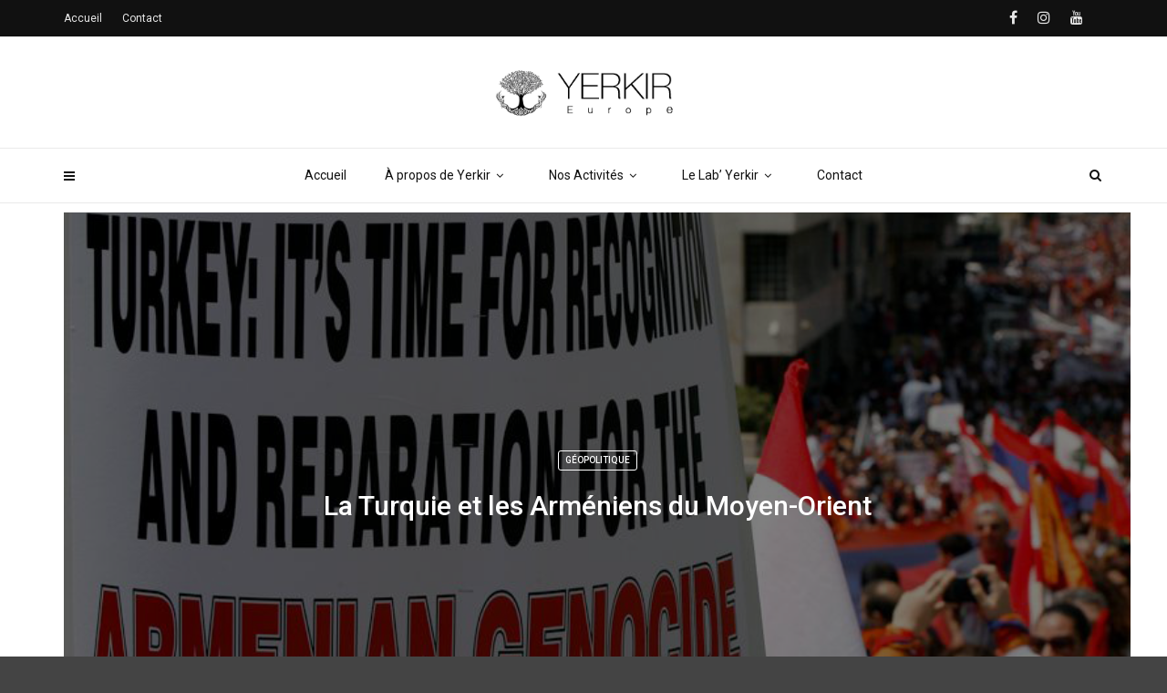

--- FILE ---
content_type: text/html; charset=UTF-8
request_url: https://www.yerkir.eu/amp/lab/geopolitique/la-turquie-et-les-armeniens-du-moyen-orient/
body_size: 33027
content:
<!doctype html>
<html class="no-js" lang="fr-FR">
  <head>
    <meta charset="UTF-8">
    <meta http-equiv="x-ua-compatible" content="ie=edge">
    <meta name="viewport" content="width=device-width, initial-scale=1">
    <meta name='robots' content='index, follow, max-image-preview:large, max-snippet:-1, max-video-preview:-1' />
	<style>img:is([sizes="auto" i], [sizes^="auto," i]) { contain-intrinsic-size: 3000px 1500px }</style>
	
	<!-- This site is optimized with the Yoast SEO Premium plugin v26.5 (Yoast SEO v26.5) - https://yoast.com/wordpress/plugins/seo/ -->
	<title>La Turquie et les Arméniens du Moyen-Orient</title>
	<meta name="description" content="Article de Vahakn Keshishian sur la question de l’adhésion européenne de la Turquie du point de vue du Moyen-Orient et des arméniens qui y résident." />
	<link rel="canonical" href="https://www.yerkir.eu/lab/geopolitique/la-turquie-et-les-armeniens-du-moyen-orient/" />
	<meta property="og:locale" content="fr_FR" />
	<meta property="og:type" content="article" />
	<meta property="og:title" content="La Turquie et les Arméniens du Moyen-Orient" />
	<meta property="og:description" content="Article de Vahakn Keshishian sur la question de l’adhésion européenne de la Turquie du point de vue du Moyen-Orient et des arméniens qui y résident." />
	<meta property="og:url" content="https://www.yerkir.eu/lab/geopolitique/la-turquie-et-les-armeniens-du-moyen-orient/" />
	<meta property="og:site_name" content="ONG Yerkir" />
	<meta property="article:publisher" content="https://www.facebook.com/YerkirEurope/" />
	<meta property="article:published_time" content="2014-02-14T11:49:00+00:00" />
	<meta property="article:modified_time" content="2019-11-23T10:16:54+00:00" />
	<meta property="og:image" content="https://www.yerkir.eu/wp-content/uploads/2019/03/PhotoArticleKeshishian3.jpg" />
	<meta property="og:image:width" content="813" />
	<meta property="og:image:height" content="600" />
	<meta property="og:image:type" content="image/jpeg" />
	<meta name="author" content="Yerkir" />
	<meta name="twitter:card" content="summary_large_image" />
	<meta name="twitter:creator" content="@YerkirEurope" />
	<meta name="twitter:site" content="@YerkirEurope" />
	<meta name="twitter:label1" content="Écrit par" />
	<meta name="twitter:data1" content="Yerkir" />
	<meta name="twitter:label2" content="Durée de lecture estimée" />
	<meta name="twitter:data2" content="11 minutes" />
	<script type="application/ld+json" class="yoast-schema-graph">{"@context":"https://schema.org","@graph":[{"@type":"Article","@id":"https://www.yerkir.eu/lab/geopolitique/la-turquie-et-les-armeniens-du-moyen-orient/#article","isPartOf":{"@id":"https://www.yerkir.eu/lab/geopolitique/la-turquie-et-les-armeniens-du-moyen-orient/"},"author":{"name":"Yerkir","@id":"https://www.yerkir.eu/#/schema/person/9ee3aa1d33b521876d304115eedd69b0"},"headline":"La Turquie et les Arméniens du Moyen-Orient","datePublished":"2014-02-14T11:49:00+00:00","dateModified":"2019-11-23T10:16:54+00:00","mainEntityOfPage":{"@id":"https://www.yerkir.eu/lab/geopolitique/la-turquie-et-les-armeniens-du-moyen-orient/"},"wordCount":2217,"publisher":{"@id":"https://www.yerkir.eu/#organization"},"image":{"@id":"https://www.yerkir.eu/lab/geopolitique/la-turquie-et-les-armeniens-du-moyen-orient/#primaryimage"},"thumbnailUrl":"https://www.yerkir.eu/wp-content/uploads/2019/03/PhotoArticleKeshishian3.jpg","articleSection":["Géopolitique"],"inLanguage":"fr-FR"},{"@type":"WebPage","@id":"https://www.yerkir.eu/lab/geopolitique/la-turquie-et-les-armeniens-du-moyen-orient/","url":"https://www.yerkir.eu/lab/geopolitique/la-turquie-et-les-armeniens-du-moyen-orient/","name":"La Turquie et les Arméniens du Moyen-Orient","isPartOf":{"@id":"https://www.yerkir.eu/#website"},"primaryImageOfPage":{"@id":"https://www.yerkir.eu/lab/geopolitique/la-turquie-et-les-armeniens-du-moyen-orient/#primaryimage"},"image":{"@id":"https://www.yerkir.eu/lab/geopolitique/la-turquie-et-les-armeniens-du-moyen-orient/#primaryimage"},"thumbnailUrl":"https://www.yerkir.eu/wp-content/uploads/2019/03/PhotoArticleKeshishian3.jpg","datePublished":"2014-02-14T11:49:00+00:00","dateModified":"2019-11-23T10:16:54+00:00","description":"Article de Vahakn Keshishian sur la question de l’adhésion européenne de la Turquie du point de vue du Moyen-Orient et des arméniens qui y résident.","breadcrumb":{"@id":"https://www.yerkir.eu/lab/geopolitique/la-turquie-et-les-armeniens-du-moyen-orient/#breadcrumb"},"inLanguage":"fr-FR","potentialAction":[{"@type":"ReadAction","target":["https://www.yerkir.eu/lab/geopolitique/la-turquie-et-les-armeniens-du-moyen-orient/"]}]},{"@type":"ImageObject","inLanguage":"fr-FR","@id":"https://www.yerkir.eu/lab/geopolitique/la-turquie-et-les-armeniens-du-moyen-orient/#primaryimage","url":"https://www.yerkir.eu/wp-content/uploads/2019/03/PhotoArticleKeshishian3.jpg","contentUrl":"https://www.yerkir.eu/wp-content/uploads/2019/03/PhotoArticleKeshishian3.jpg","width":813,"height":600},{"@type":"BreadcrumbList","@id":"https://www.yerkir.eu/lab/geopolitique/la-turquie-et-les-armeniens-du-moyen-orient/#breadcrumb","itemListElement":[{"@type":"ListItem","position":1,"name":"Accueil","item":"https://www.yerkir.eu/"},{"@type":"ListItem","position":2,"name":"La Turquie et les Arméniens du Moyen-Orient"}]},{"@type":"WebSite","@id":"https://www.yerkir.eu/#website","url":"https://www.yerkir.eu/","name":"ONG Yerkir","description":"Think &amp; Do Tank - Penser &amp; Agir","publisher":{"@id":"https://www.yerkir.eu/#organization"},"potentialAction":[{"@type":"SearchAction","target":{"@type":"EntryPoint","urlTemplate":"https://www.yerkir.eu/?s={search_term_string}"},"query-input":{"@type":"PropertyValueSpecification","valueRequired":true,"valueName":"search_term_string"}}],"inLanguage":"fr-FR"},{"@type":"Organization","@id":"https://www.yerkir.eu/#organization","name":"ONG Yerkir","url":"https://www.yerkir.eu/","logo":{"@type":"ImageObject","inLanguage":"fr-FR","@id":"https://www.yerkir.eu/#/schema/logo/image/","url":"https://www.yerkir.eu/wp-content/uploads/2025/12/ONG-YERKIR.png","contentUrl":"https://www.yerkir.eu/wp-content/uploads/2025/12/ONG-YERKIR.png","width":808,"height":914,"caption":"ONG Yerkir"},"image":{"@id":"https://www.yerkir.eu/#/schema/logo/image/"},"sameAs":["https://www.facebook.com/YerkirEurope/","https://x.com/YerkirEurope","https://www.linkedin.com/in/armen-ghazarian-4b839b115/"]},{"@type":"Person","@id":"https://www.yerkir.eu/#/schema/person/9ee3aa1d33b521876d304115eedd69b0","name":"Yerkir","image":{"@type":"ImageObject","inLanguage":"fr-FR","@id":"https://www.yerkir.eu/#/schema/person/image/","url":"https://secure.gravatar.com/avatar/4736a0ede3e1c47b61cd3504372b52fe3c71b50e0cbc9edcee5a1ac4c668cafc?s=96&d=mm&r=g","contentUrl":"https://secure.gravatar.com/avatar/4736a0ede3e1c47b61cd3504372b52fe3c71b50e0cbc9edcee5a1ac4c668cafc?s=96&d=mm&r=g","caption":"Yerkir"},"url":"https://www.yerkir.eu/amp/author/armen/"}]}</script>
	<!-- / Yoast SEO Premium plugin. -->


<link rel='dns-prefetch' href='//fonts.googleapis.com' />
<link rel='dns-prefetch' href='//www.googletagmanager.com' />
<link rel='preconnect' href='https://fonts.gstatic.com' crossorigin />
<link rel="alternate" type="application/rss+xml" title="ONG Yerkir &raquo; Flux" href="https://www.yerkir.eu/feed/" />
<link rel="alternate" type="application/rss+xml" title="ONG Yerkir &raquo; Flux des commentaires" href="https://www.yerkir.eu/comments/feed/" />
<link rel="amphtml" href="https://www.yerkir.eu/amp/lab/geopolitique/la-turquie-et-les-armeniens-du-moyen-orient/" /><script type="text/javascript">
/* <![CDATA[ */
window._wpemojiSettings = {"baseUrl":"https:\/\/s.w.org\/images\/core\/emoji\/16.0.1\/72x72\/","ext":".png","svgUrl":"https:\/\/s.w.org\/images\/core\/emoji\/16.0.1\/svg\/","svgExt":".svg","source":{"concatemoji":"https:\/\/www.yerkir.eu\/wp-includes\/js\/wp-emoji-release.min.js?ver=6.8.3"}};
/*! This file is auto-generated */
!function(s,n){var o,i,e;function c(e){try{var t={supportTests:e,timestamp:(new Date).valueOf()};sessionStorage.setItem(o,JSON.stringify(t))}catch(e){}}function p(e,t,n){e.clearRect(0,0,e.canvas.width,e.canvas.height),e.fillText(t,0,0);var t=new Uint32Array(e.getImageData(0,0,e.canvas.width,e.canvas.height).data),a=(e.clearRect(0,0,e.canvas.width,e.canvas.height),e.fillText(n,0,0),new Uint32Array(e.getImageData(0,0,e.canvas.width,e.canvas.height).data));return t.every(function(e,t){return e===a[t]})}function u(e,t){e.clearRect(0,0,e.canvas.width,e.canvas.height),e.fillText(t,0,0);for(var n=e.getImageData(16,16,1,1),a=0;a<n.data.length;a++)if(0!==n.data[a])return!1;return!0}function f(e,t,n,a){switch(t){case"flag":return n(e,"\ud83c\udff3\ufe0f\u200d\u26a7\ufe0f","\ud83c\udff3\ufe0f\u200b\u26a7\ufe0f")?!1:!n(e,"\ud83c\udde8\ud83c\uddf6","\ud83c\udde8\u200b\ud83c\uddf6")&&!n(e,"\ud83c\udff4\udb40\udc67\udb40\udc62\udb40\udc65\udb40\udc6e\udb40\udc67\udb40\udc7f","\ud83c\udff4\u200b\udb40\udc67\u200b\udb40\udc62\u200b\udb40\udc65\u200b\udb40\udc6e\u200b\udb40\udc67\u200b\udb40\udc7f");case"emoji":return!a(e,"\ud83e\udedf")}return!1}function g(e,t,n,a){var r="undefined"!=typeof WorkerGlobalScope&&self instanceof WorkerGlobalScope?new OffscreenCanvas(300,150):s.createElement("canvas"),o=r.getContext("2d",{willReadFrequently:!0}),i=(o.textBaseline="top",o.font="600 32px Arial",{});return e.forEach(function(e){i[e]=t(o,e,n,a)}),i}function t(e){var t=s.createElement("script");t.src=e,t.defer=!0,s.head.appendChild(t)}"undefined"!=typeof Promise&&(o="wpEmojiSettingsSupports",i=["flag","emoji"],n.supports={everything:!0,everythingExceptFlag:!0},e=new Promise(function(e){s.addEventListener("DOMContentLoaded",e,{once:!0})}),new Promise(function(t){var n=function(){try{var e=JSON.parse(sessionStorage.getItem(o));if("object"==typeof e&&"number"==typeof e.timestamp&&(new Date).valueOf()<e.timestamp+604800&&"object"==typeof e.supportTests)return e.supportTests}catch(e){}return null}();if(!n){if("undefined"!=typeof Worker&&"undefined"!=typeof OffscreenCanvas&&"undefined"!=typeof URL&&URL.createObjectURL&&"undefined"!=typeof Blob)try{var e="postMessage("+g.toString()+"("+[JSON.stringify(i),f.toString(),p.toString(),u.toString()].join(",")+"));",a=new Blob([e],{type:"text/javascript"}),r=new Worker(URL.createObjectURL(a),{name:"wpTestEmojiSupports"});return void(r.onmessage=function(e){c(n=e.data),r.terminate(),t(n)})}catch(e){}c(n=g(i,f,p,u))}t(n)}).then(function(e){for(var t in e)n.supports[t]=e[t],n.supports.everything=n.supports.everything&&n.supports[t],"flag"!==t&&(n.supports.everythingExceptFlag=n.supports.everythingExceptFlag&&n.supports[t]);n.supports.everythingExceptFlag=n.supports.everythingExceptFlag&&!n.supports.flag,n.DOMReady=!1,n.readyCallback=function(){n.DOMReady=!0}}).then(function(){return e}).then(function(){var e;n.supports.everything||(n.readyCallback(),(e=n.source||{}).concatemoji?t(e.concatemoji):e.wpemoji&&e.twemoji&&(t(e.twemoji),t(e.wpemoji)))}))}((window,document),window._wpemojiSettings);
/* ]]> */
</script>
<style id='wp-emoji-styles-inline-css' type='text/css'>

	img.wp-smiley, img.emoji {
		display: inline !important;
		border: none !important;
		box-shadow: none !important;
		height: 1em !important;
		width: 1em !important;
		margin: 0 0.07em !important;
		vertical-align: -0.1em !important;
		background: none !important;
		padding: 0 !important;
	}
</style>
<link rel='stylesheet' id='wp-block-library-css' href='https://www.yerkir.eu/wp-includes/css/dist/block-library/style.min.css?ver=6.8.3' type='text/css' media='all' />
<style id='wp-block-library-theme-inline-css' type='text/css'>
.wp-block-audio :where(figcaption){color:#555;font-size:13px;text-align:center}.is-dark-theme .wp-block-audio :where(figcaption){color:#ffffffa6}.wp-block-audio{margin:0 0 1em}.wp-block-code{border:1px solid #ccc;border-radius:4px;font-family:Menlo,Consolas,monaco,monospace;padding:.8em 1em}.wp-block-embed :where(figcaption){color:#555;font-size:13px;text-align:center}.is-dark-theme .wp-block-embed :where(figcaption){color:#ffffffa6}.wp-block-embed{margin:0 0 1em}.blocks-gallery-caption{color:#555;font-size:13px;text-align:center}.is-dark-theme .blocks-gallery-caption{color:#ffffffa6}:root :where(.wp-block-image figcaption){color:#555;font-size:13px;text-align:center}.is-dark-theme :root :where(.wp-block-image figcaption){color:#ffffffa6}.wp-block-image{margin:0 0 1em}.wp-block-pullquote{border-bottom:4px solid;border-top:4px solid;color:currentColor;margin-bottom:1.75em}.wp-block-pullquote cite,.wp-block-pullquote footer,.wp-block-pullquote__citation{color:currentColor;font-size:.8125em;font-style:normal;text-transform:uppercase}.wp-block-quote{border-left:.25em solid;margin:0 0 1.75em;padding-left:1em}.wp-block-quote cite,.wp-block-quote footer{color:currentColor;font-size:.8125em;font-style:normal;position:relative}.wp-block-quote:where(.has-text-align-right){border-left:none;border-right:.25em solid;padding-left:0;padding-right:1em}.wp-block-quote:where(.has-text-align-center){border:none;padding-left:0}.wp-block-quote.is-large,.wp-block-quote.is-style-large,.wp-block-quote:where(.is-style-plain){border:none}.wp-block-search .wp-block-search__label{font-weight:700}.wp-block-search__button{border:1px solid #ccc;padding:.375em .625em}:where(.wp-block-group.has-background){padding:1.25em 2.375em}.wp-block-separator.has-css-opacity{opacity:.4}.wp-block-separator{border:none;border-bottom:2px solid;margin-left:auto;margin-right:auto}.wp-block-separator.has-alpha-channel-opacity{opacity:1}.wp-block-separator:not(.is-style-wide):not(.is-style-dots){width:100px}.wp-block-separator.has-background:not(.is-style-dots){border-bottom:none;height:1px}.wp-block-separator.has-background:not(.is-style-wide):not(.is-style-dots){height:2px}.wp-block-table{margin:0 0 1em}.wp-block-table td,.wp-block-table th{word-break:normal}.wp-block-table :where(figcaption){color:#555;font-size:13px;text-align:center}.is-dark-theme .wp-block-table :where(figcaption){color:#ffffffa6}.wp-block-video :where(figcaption){color:#555;font-size:13px;text-align:center}.is-dark-theme .wp-block-video :where(figcaption){color:#ffffffa6}.wp-block-video{margin:0 0 1em}:root :where(.wp-block-template-part.has-background){margin-bottom:0;margin-top:0;padding:1.25em 2.375em}
</style>
<style id='classic-theme-styles-inline-css' type='text/css'>
/*! This file is auto-generated */
.wp-block-button__link{color:#fff;background-color:#32373c;border-radius:9999px;box-shadow:none;text-decoration:none;padding:calc(.667em + 2px) calc(1.333em + 2px);font-size:1.125em}.wp-block-file__button{background:#32373c;color:#fff;text-decoration:none}
</style>
<style id='filebird-block-filebird-gallery-style-inline-css' type='text/css'>
ul.filebird-block-filebird-gallery{margin:auto!important;padding:0!important;width:100%}ul.filebird-block-filebird-gallery.layout-grid{display:grid;grid-gap:20px;align-items:stretch;grid-template-columns:repeat(var(--columns),1fr);justify-items:stretch}ul.filebird-block-filebird-gallery.layout-grid li img{border:1px solid #ccc;box-shadow:2px 2px 6px 0 rgba(0,0,0,.3);height:100%;max-width:100%;-o-object-fit:cover;object-fit:cover;width:100%}ul.filebird-block-filebird-gallery.layout-masonry{-moz-column-count:var(--columns);-moz-column-gap:var(--space);column-gap:var(--space);-moz-column-width:var(--min-width);columns:var(--min-width) var(--columns);display:block;overflow:auto}ul.filebird-block-filebird-gallery.layout-masonry li{margin-bottom:var(--space)}ul.filebird-block-filebird-gallery li{list-style:none}ul.filebird-block-filebird-gallery li figure{height:100%;margin:0;padding:0;position:relative;width:100%}ul.filebird-block-filebird-gallery li figure figcaption{background:linear-gradient(0deg,rgba(0,0,0,.7),rgba(0,0,0,.3) 70%,transparent);bottom:0;box-sizing:border-box;color:#fff;font-size:.8em;margin:0;max-height:100%;overflow:auto;padding:3em .77em .7em;position:absolute;text-align:center;width:100%;z-index:2}ul.filebird-block-filebird-gallery li figure figcaption a{color:inherit}

</style>
<style id='global-styles-inline-css' type='text/css'>
:root{--wp--preset--aspect-ratio--square: 1;--wp--preset--aspect-ratio--4-3: 4/3;--wp--preset--aspect-ratio--3-4: 3/4;--wp--preset--aspect-ratio--3-2: 3/2;--wp--preset--aspect-ratio--2-3: 2/3;--wp--preset--aspect-ratio--16-9: 16/9;--wp--preset--aspect-ratio--9-16: 9/16;--wp--preset--color--black: #000000;--wp--preset--color--cyan-bluish-gray: #abb8c3;--wp--preset--color--white: #ffffff;--wp--preset--color--pale-pink: #f78da7;--wp--preset--color--vivid-red: #cf2e2e;--wp--preset--color--luminous-vivid-orange: #ff6900;--wp--preset--color--luminous-vivid-amber: #fcb900;--wp--preset--color--light-green-cyan: #7bdcb5;--wp--preset--color--vivid-green-cyan: #00d084;--wp--preset--color--pale-cyan-blue: #8ed1fc;--wp--preset--color--vivid-cyan-blue: #0693e3;--wp--preset--color--vivid-purple: #9b51e0;--wp--preset--gradient--vivid-cyan-blue-to-vivid-purple: linear-gradient(135deg,rgba(6,147,227,1) 0%,rgb(155,81,224) 100%);--wp--preset--gradient--light-green-cyan-to-vivid-green-cyan: linear-gradient(135deg,rgb(122,220,180) 0%,rgb(0,208,130) 100%);--wp--preset--gradient--luminous-vivid-amber-to-luminous-vivid-orange: linear-gradient(135deg,rgba(252,185,0,1) 0%,rgba(255,105,0,1) 100%);--wp--preset--gradient--luminous-vivid-orange-to-vivid-red: linear-gradient(135deg,rgba(255,105,0,1) 0%,rgb(207,46,46) 100%);--wp--preset--gradient--very-light-gray-to-cyan-bluish-gray: linear-gradient(135deg,rgb(238,238,238) 0%,rgb(169,184,195) 100%);--wp--preset--gradient--cool-to-warm-spectrum: linear-gradient(135deg,rgb(74,234,220) 0%,rgb(151,120,209) 20%,rgb(207,42,186) 40%,rgb(238,44,130) 60%,rgb(251,105,98) 80%,rgb(254,248,76) 100%);--wp--preset--gradient--blush-light-purple: linear-gradient(135deg,rgb(255,206,236) 0%,rgb(152,150,240) 100%);--wp--preset--gradient--blush-bordeaux: linear-gradient(135deg,rgb(254,205,165) 0%,rgb(254,45,45) 50%,rgb(107,0,62) 100%);--wp--preset--gradient--luminous-dusk: linear-gradient(135deg,rgb(255,203,112) 0%,rgb(199,81,192) 50%,rgb(65,88,208) 100%);--wp--preset--gradient--pale-ocean: linear-gradient(135deg,rgb(255,245,203) 0%,rgb(182,227,212) 50%,rgb(51,167,181) 100%);--wp--preset--gradient--electric-grass: linear-gradient(135deg,rgb(202,248,128) 0%,rgb(113,206,126) 100%);--wp--preset--gradient--midnight: linear-gradient(135deg,rgb(2,3,129) 0%,rgb(40,116,252) 100%);--wp--preset--font-size--small: 13px;--wp--preset--font-size--medium: 20px;--wp--preset--font-size--large: 36px;--wp--preset--font-size--x-large: 42px;--wp--preset--spacing--20: 0.44rem;--wp--preset--spacing--30: 0.67rem;--wp--preset--spacing--40: 1rem;--wp--preset--spacing--50: 1.5rem;--wp--preset--spacing--60: 2.25rem;--wp--preset--spacing--70: 3.38rem;--wp--preset--spacing--80: 5.06rem;--wp--preset--shadow--natural: 6px 6px 9px rgba(0, 0, 0, 0.2);--wp--preset--shadow--deep: 12px 12px 50px rgba(0, 0, 0, 0.4);--wp--preset--shadow--sharp: 6px 6px 0px rgba(0, 0, 0, 0.2);--wp--preset--shadow--outlined: 6px 6px 0px -3px rgba(255, 255, 255, 1), 6px 6px rgba(0, 0, 0, 1);--wp--preset--shadow--crisp: 6px 6px 0px rgba(0, 0, 0, 1);}:where(.is-layout-flex){gap: 0.5em;}:where(.is-layout-grid){gap: 0.5em;}body .is-layout-flex{display: flex;}.is-layout-flex{flex-wrap: wrap;align-items: center;}.is-layout-flex > :is(*, div){margin: 0;}body .is-layout-grid{display: grid;}.is-layout-grid > :is(*, div){margin: 0;}:where(.wp-block-columns.is-layout-flex){gap: 2em;}:where(.wp-block-columns.is-layout-grid){gap: 2em;}:where(.wp-block-post-template.is-layout-flex){gap: 1.25em;}:where(.wp-block-post-template.is-layout-grid){gap: 1.25em;}.has-black-color{color: var(--wp--preset--color--black) !important;}.has-cyan-bluish-gray-color{color: var(--wp--preset--color--cyan-bluish-gray) !important;}.has-white-color{color: var(--wp--preset--color--white) !important;}.has-pale-pink-color{color: var(--wp--preset--color--pale-pink) !important;}.has-vivid-red-color{color: var(--wp--preset--color--vivid-red) !important;}.has-luminous-vivid-orange-color{color: var(--wp--preset--color--luminous-vivid-orange) !important;}.has-luminous-vivid-amber-color{color: var(--wp--preset--color--luminous-vivid-amber) !important;}.has-light-green-cyan-color{color: var(--wp--preset--color--light-green-cyan) !important;}.has-vivid-green-cyan-color{color: var(--wp--preset--color--vivid-green-cyan) !important;}.has-pale-cyan-blue-color{color: var(--wp--preset--color--pale-cyan-blue) !important;}.has-vivid-cyan-blue-color{color: var(--wp--preset--color--vivid-cyan-blue) !important;}.has-vivid-purple-color{color: var(--wp--preset--color--vivid-purple) !important;}.has-black-background-color{background-color: var(--wp--preset--color--black) !important;}.has-cyan-bluish-gray-background-color{background-color: var(--wp--preset--color--cyan-bluish-gray) !important;}.has-white-background-color{background-color: var(--wp--preset--color--white) !important;}.has-pale-pink-background-color{background-color: var(--wp--preset--color--pale-pink) !important;}.has-vivid-red-background-color{background-color: var(--wp--preset--color--vivid-red) !important;}.has-luminous-vivid-orange-background-color{background-color: var(--wp--preset--color--luminous-vivid-orange) !important;}.has-luminous-vivid-amber-background-color{background-color: var(--wp--preset--color--luminous-vivid-amber) !important;}.has-light-green-cyan-background-color{background-color: var(--wp--preset--color--light-green-cyan) !important;}.has-vivid-green-cyan-background-color{background-color: var(--wp--preset--color--vivid-green-cyan) !important;}.has-pale-cyan-blue-background-color{background-color: var(--wp--preset--color--pale-cyan-blue) !important;}.has-vivid-cyan-blue-background-color{background-color: var(--wp--preset--color--vivid-cyan-blue) !important;}.has-vivid-purple-background-color{background-color: var(--wp--preset--color--vivid-purple) !important;}.has-black-border-color{border-color: var(--wp--preset--color--black) !important;}.has-cyan-bluish-gray-border-color{border-color: var(--wp--preset--color--cyan-bluish-gray) !important;}.has-white-border-color{border-color: var(--wp--preset--color--white) !important;}.has-pale-pink-border-color{border-color: var(--wp--preset--color--pale-pink) !important;}.has-vivid-red-border-color{border-color: var(--wp--preset--color--vivid-red) !important;}.has-luminous-vivid-orange-border-color{border-color: var(--wp--preset--color--luminous-vivid-orange) !important;}.has-luminous-vivid-amber-border-color{border-color: var(--wp--preset--color--luminous-vivid-amber) !important;}.has-light-green-cyan-border-color{border-color: var(--wp--preset--color--light-green-cyan) !important;}.has-vivid-green-cyan-border-color{border-color: var(--wp--preset--color--vivid-green-cyan) !important;}.has-pale-cyan-blue-border-color{border-color: var(--wp--preset--color--pale-cyan-blue) !important;}.has-vivid-cyan-blue-border-color{border-color: var(--wp--preset--color--vivid-cyan-blue) !important;}.has-vivid-purple-border-color{border-color: var(--wp--preset--color--vivid-purple) !important;}.has-vivid-cyan-blue-to-vivid-purple-gradient-background{background: var(--wp--preset--gradient--vivid-cyan-blue-to-vivid-purple) !important;}.has-light-green-cyan-to-vivid-green-cyan-gradient-background{background: var(--wp--preset--gradient--light-green-cyan-to-vivid-green-cyan) !important;}.has-luminous-vivid-amber-to-luminous-vivid-orange-gradient-background{background: var(--wp--preset--gradient--luminous-vivid-amber-to-luminous-vivid-orange) !important;}.has-luminous-vivid-orange-to-vivid-red-gradient-background{background: var(--wp--preset--gradient--luminous-vivid-orange-to-vivid-red) !important;}.has-very-light-gray-to-cyan-bluish-gray-gradient-background{background: var(--wp--preset--gradient--very-light-gray-to-cyan-bluish-gray) !important;}.has-cool-to-warm-spectrum-gradient-background{background: var(--wp--preset--gradient--cool-to-warm-spectrum) !important;}.has-blush-light-purple-gradient-background{background: var(--wp--preset--gradient--blush-light-purple) !important;}.has-blush-bordeaux-gradient-background{background: var(--wp--preset--gradient--blush-bordeaux) !important;}.has-luminous-dusk-gradient-background{background: var(--wp--preset--gradient--luminous-dusk) !important;}.has-pale-ocean-gradient-background{background: var(--wp--preset--gradient--pale-ocean) !important;}.has-electric-grass-gradient-background{background: var(--wp--preset--gradient--electric-grass) !important;}.has-midnight-gradient-background{background: var(--wp--preset--gradient--midnight) !important;}.has-small-font-size{font-size: var(--wp--preset--font-size--small) !important;}.has-medium-font-size{font-size: var(--wp--preset--font-size--medium) !important;}.has-large-font-size{font-size: var(--wp--preset--font-size--large) !important;}.has-x-large-font-size{font-size: var(--wp--preset--font-size--x-large) !important;}
:where(.wp-block-post-template.is-layout-flex){gap: 1.25em;}:where(.wp-block-post-template.is-layout-grid){gap: 1.25em;}
:where(.wp-block-columns.is-layout-flex){gap: 2em;}:where(.wp-block-columns.is-layout-grid){gap: 2em;}
:root :where(.wp-block-pullquote){font-size: 1.5em;line-height: 1.6;}
</style>
<link rel='stylesheet' id='SFSIPLUSmainCss-css' href='https://www.yerkir.eu/wp-content/plugins/Ultimate-Premium-Plugin/css/sfsi-style.css?ver=6.8.3' type='text/css' media='all' />
<link rel='stylesheet' id='contact-form-7-css' href='https://www.yerkir.eu/wp-content/plugins/contact-form-7/includes/css/styles.css?ver=6.1.4' type='text/css' media='all' />
<link rel='stylesheet' id='font-awesome-css' href='https://www.yerkir.eu/wp-content/plugins/ultimate-carousel-for-visual-composer//css/css/font-awesome.min.css?ver=6.8.3' type='text/css' media='all' />
<link rel='stylesheet' id='SFSImainCss-css' href='https://www.yerkir.eu/wp-content/plugins/ultimate-social-media-icons/css/sfsi-style.css?ver=2.9.6' type='text/css' media='all' />
<link rel='stylesheet' id='font-awesome-theme-css' href='https://www.yerkir.eu/wp-content/themes/magplus/css/font-awesome.min.css?ver=6.2' type='text/css' media='all' />
<link rel='stylesheet' id='ytv-playlist-css' href='https://www.yerkir.eu/wp-content/themes/magplus/css/ytv.css?ver=6.2' type='text/css' media='all' />
<link rel='stylesheet' id='bootstrap-theme-css' href='https://www.yerkir.eu/wp-content/themes/magplus/css/bootstrap.min.css?ver=6.2' type='text/css' media='all' />
<link rel='stylesheet' id='magplus-main-style-css' href='https://www.yerkir.eu/wp-content/themes/magplus/css/style.css?ver=6.2' type='text/css' media='all' />
<style id='magplus-main-style-inline-css' type='text/css'>
ul.tt-mega-list {
    padding:20px 0;
}

.bordure {
    border: 1px solid #222222;
}

.ssbord, .ssbordnouv {
    border-style: none;
}

.simple-text .bordure  .simple-img, .simple-text .ssbord   .simple-img {
    margin:10px;
}


.simple-text .bordure  .simple-img, .simple-text .ssbordnouv   .simple-img {
    margin: 0 0 10px 10px;
}



.bordure .simple-text h5, .ssbord .simple-text h5, .ssbordnouv .simple-text h5  {
    margin:10px 0 10px 0;
}

.bordure .simple-text p, .ssbord .simple-text p {
    font-size:14px;
    line-height:20px;
}

.ssbord .tt-author-img, .ssbordnouv .tt-author-img {
    width:130px;
    height:130px;
}

.ssbord .tt-author-img img {
    -moz-border-radius: 130px;
    border-radius: 130px;

}

.ssbordnouv .tt-author-img img {
    -moz-border-radius: 0px !important;
    border-radius: 0px !important;

}

.ssbordnouv .tt-author-img {
    -moz-border-radius: 0% !important;
    border-radius: 0% !important;

}

.ssbordnouv .p1 {
    font-size: 18px;
line-height: 22px !important;
color:#000;
font-weight:bold;
}

.ssbordnouv .p1 strong {
    font-weight:bold;
}

.ssbordnouv .p2 {
    font-size: 18px;
line-height: 22px!important;
}

.ssbordnouv .p3 {
    font-size: 18px;
line-height: 22px!important;
font-weight:bold;
}

.ssbordnouv .p3 strong {
    color:#666;
}

.bordure .vc_column_container > .vc_column-inner, .ssbord .vc_column_container > .vc_column-inner {
    padding-top:0px!important;
}

.simple-text p {
    max-width: 100%;
    margin-bottom: 26px !important;
}

.ssbordnouv .simple-text p {
    max-width: 100%;
    margin-bottom: 0px !important;
}

.simple-text h1, .c-h1 {
 font-size:30px!important;   
}


.tt-post-label {

    display:none;
    
}


table.liensrepair {
  border:0;

}

table.liensrepair td {
  border:0;
  padding:5px 10px 5px 5px;
}

table.liensrepair td a {
color:#666666;
}
table.liensrepair td a:hover {
color:#51c8fa
}



table.liensrepair td:nth-child(odd) {
  width:65px;
}


.simple-text blockquote footer::before {
    content: '';
}

.simple-text.tt-content h4 {
   /* margin-top:35px;*/
}

.simple-text.tt-content h4.mmtaille {
font-size:18px;
    
}

.simple-text.tt-content h4 a {
color:#20bbe9;
}

.simple-text.tt-content h4 a:hover {
color:#000;
}


.ssbord .text-block .simple-text  {
  margin: 0;
  position: absolute;
  top: 50%;
  -ms-transform: translateY(-50%);
  transform: translateY(-50%);
}

.ssbord .text-block  {
    height: 150px;
  position: relative;
}

.simple-text .ssbord  .simple-img[align="right"], .simple-text .ssbordnouv  .simple-img[align="right"] {
  float: right;
}


@media (max-width:767px) {
    
    
    .vc_row-fluid .vc_column_container .vc_column-inner {
    
    margin-top:50px !important;
}

.vc_row-fluid .vc_column_container.ssbordnouv .vc_column-inner {
    
    margin-top:0px !important;
}
    
    
  .ssbord .tt-author {
    padding: 15px;
    text-align: center;
  }
  
  .tt-post {
    max-width: 380px;
}
  

.simple-text .ssbord  .simple-img[align="right"], .simple-text .ssbordnouv  .simple-img[align="right"] {
    float:none;
}

  .ssbord .tt-author-info {
    padding-left: 0;
  }
}

h1.tt-heading-title a {
    color:#ffffff;
}

@media (min-width:768px) {
.tt-post.type-6 .tt-post-info {
    padding: 10px 0 0 208px;   
}


.tt-post.type-6 .tt-post-img {

    width: 188px;


}

}

.content-over-slider .slick-slide .content-section {

    position: absolute;
    width: 100%;
    padding: 0 9%;
    left: 0;

}

.simple-text.tt-content .content-section h2.tdt-slider-heading {
    color:#000;
    margin:0;
    padding:20px;
    font-size:16px;
    width:100%;
    background-color: rgba(255,2550,255,.5);
}

.ssbordnouv {display:block;
}


.bougepas .wpb_gallery_slides {
    overflow:visible!important;
}


@media (max-width:767px) {
.ssbord .text-block{
    height:auto;
}

.vc_row-fluid .ssbord  .vc_column_container .vc_column-inner {
    margin-top:30px!important;
}

}

.flex-direction-nav a {
    color:#f4524d!important;
}


.flex-control-paging li a {
    background:rgba(244,82,77,.5)!important;
}
.flex-control-paging li a.flex-active {
    background:rgba(244,82,77,.9)!important;
}

.vc_images_carousel {
    margin:auto!important;
}

.vc_images_carousel .vc_carousel-indicators li {
    background:#f4524d!important;
    border:1px solid #f4524d!important;
}

.vc_images_carousel .vc_carousel-indicators .vc_active {
    background:#ffffff!important;
}

.vc_images_carousel .vc_carousel-control .icon-next, .vc_images_carousel .vc_carousel-control .icon-prev {
    color:#f4524d!important;
    font-size:60px!important;
}


.simple-text.tt-content h2.wpb_gallery_heading, .simple-text.tt-content h2.wpb_singleimage_heading {
    color:#ff0000;
    font-size:18px;
    text-align:center;
    margin-bottom:10px;
}


.tt-header .top-inner {
    height:auto!important;
}

button.slick-next::before {
    font-size:50px!important;
}


.vc_separator.vc_separator_align_center h4 {
    text-align: center;
    color:#f4524d;
}

.overlay {
background:transparent;
position:relative;
width:100%; /* your iframe width */
height:600px; /* your iframe height */
/*top:600px; /* your iframe height */
/*margin-top:-600px; /* your iframe height */
}

.tt-mobile-nav {
    margin-top:50px;
}

.vc_carousel-inner img {
    margin:auto;
    display:block;
}

.vc_carousel-inner .vc_item {
  display: flex; /* contexte sur le parent */
  flex-direction: column; /* direction d'affichage verticale */
  justify-content: center; /* alignement vertical */
}

p {
    font-size:18px;
    line-height:1.6;
}

.vc_separator {
    margin-top:20px;
    margin-bottom:30px!important;
}

.wp-video {
    margin:auto;
}

.vc_btn3-size-lg {
    font-size:18px!important;
    font-weight:bold;
}
    
}.tt-header .main-nav > ul > li:not(.mega) > ul > li > a:hover,
      .tt-header .main-nav > ul > li:not(.mega) > ul > li > ul > li > a:hover,
      .mega.type-2 ul.tt-mega-wrapper li>ul a:hover,
      .tt-mega-list a:hover,.tt-s-popup-devider:after,
      .tt-s-popup-close:hover:before,.tt-s-popup-close:hover:after,.tt-tab-wrapper.type-1 .tt-nav-tab-item:before,
      .tt-pagination a:hover,.tt-pagination li.active a,.tt-thumb-popup-close:hover,.tt-video-popup-close:hover,
      .c-btn.type-1.color-2:before,.c-btn.type-1.style-2.color-2, .page-numbers a:hover, .page-numbers li span.current,.tpl-progress .progress-bar, .c-pagination.color-2 .swiper-active-switch, .tt-comment-form .form-submit,
      .woo-pagination span.current, .woo-pagination a:hover {
        background: #51c8fa;
      }

      .tt-header .main-nav > ul > li.active > a,
      .tt-header .main-nav > ul > li:hover > a,.tt-s-popup-btn:hover,
      .tt-header.color-2 .top-menu a:hover,.tt-header.color-2 .top-social a:hover,
      .tt-s-popup-submit:hover .fa,.tt-mslide-label a:hover,
      .tt-sponsor-title:hover,.tt-sponsor.type-2 .tt-sponsor-title:hover,
      .tt-post-title:hover,.tt-post-label span a:hover,
      .tt-post-bottom a:hover,.tt-post-bottom a:hover .fa,
      .tt-post.light .tt-post-title:hover,.tt-blog-user-content a:hover,
      .tt-blog-user.light .tt-blog-user-content a:hover,.simple-img-desc a:hover,
      .tt-author-title:hover,.tt-author-social a:hover,.tt-blog-nav-title:hover,
      .tt-comment-label a:hover,.tt-comment-reply:hover,
      .tt-comment-reply:hover .fa,
      .comment-reply-link:hover,
      .comment-reply-link:hover .fa,
      .comment-edit-link:hover,.tt-search-submit:hover,.tt-news-title:hover,
      .tt-mblock-title:hover,.tt-mblock-label a:hover,.simple-text a,
      .c-btn.type-1.style-2.color-2:hover,.c-btn.type-2:hover,.c-btn.type-3.color-2:hover,
      .c-btn.type-3.color-3, .sidebar-item.widget_recent_posts_entries .tt-post.dark .tt-post-title:hover, .tt-post-cat a:hover, .sidebar-item.widget ul li a:hover, .tt-small-blog-slider .tt-h4-title a:hover, .tt-comment-form .form-submit:hover {
        color: #51c8fa;
      }

      .c-pagination.color-2 .swiper-pagination-switch,
      .c-pagination.color-2 .swiper-active-switch,.tt-search input[type="text"]:focus,
      #loader,.c-btn.type-1.color-2,.c-input:focus,.c-btn.type-3.color-2:hover,.c-area:focus, .tt-title-text,
      .c-pagination.color-2 .swiper-pagination-switch, .tt-comment-form .form-submit, .custom-arrow-left.tt-swiper-arrow-3:hover, .custom-arrow-right.tt-swiper-arrow-3:hover {
        border-color: #51c8fa;
      }.tt-header-type-5 .logo, .tt-header .logo {height:autopx;line-height:autopx;}.tt-mslide-cat,.tt-slide-2-cat,.tt-mblock-cat {display:none !important;}.tt-mslide-author,.tt-mblock-label > span {display:none !important;}.tt-mslide-date {display:none !important;}.tt-mslide-views {display:none !important;}.tt-post-author-single,.tt-blog-user-img {display:none !important;}.tt-post-date-single {display:none !important;}.coment-item {display:none;}body.archive .tt-post-author-name {display:none !important;}body.archive .tt-post-views {display:none !important;}body.archive .tt-post-comment {display:none !important;}@media (max-width:767px) {.tt-iframe.smallVid {display:block !important;}}
</style>
<link rel='stylesheet' id='chld_thm_cfg_parent-css' href='https://www.yerkir.eu/wp-content/themes/magplus/style.css?ver=6.8.3' type='text/css' media='all' />
<link rel='stylesheet' id='chld_thm_cfg_child-css' href='https://www.yerkir.eu/wp-content/themes/magplus-child/style.css?ver=6.8.3' type='text/css' media='all' />
<link rel='stylesheet' id='magplus-fonts-css' href='https://fonts.googleapis.com/css?family=Roboto%3A400%2C500%2C700&#038;subset=latin%2Clatin-ext&#038;ver=6.2' type='text/css' media='all' />
<link rel='stylesheet' id='magplus-material-icon-css' href='https://fonts.googleapis.com/icon?family=Material+Icons&#038;ver=6.2' type='text/css' media='all' />
<link rel='stylesheet' id='js_composer_front-css' href='https://www.yerkir.eu/wp-content/plugins/js_composer/assets/css/js_composer.min.css?ver=8.1' type='text/css' media='all' />
<link rel='stylesheet' id='newsletter-css' href='https://www.yerkir.eu/wp-content/plugins/newsletter/style.css?ver=9.1.0' type='text/css' media='all' />
<link rel="preload" as="style" href="https://fonts.googleapis.com/css?family=Roboto:500&#038;display=swap&#038;ver=6.8.3" /><link rel="stylesheet" href="https://fonts.googleapis.com/css?family=Roboto:500&#038;display=swap&#038;ver=6.8.3" media="print" onload="this.media='all'"><noscript><link rel="stylesheet" href="https://fonts.googleapis.com/css?family=Roboto:500&#038;display=swap&#038;ver=6.8.3" /></noscript><script type="text/javascript" src="https://www.yerkir.eu/wp-includes/js/jquery/jquery.min.js?ver=3.7.1" id="jquery-core-js"></script>
<script type="text/javascript" src="https://www.yerkir.eu/wp-includes/js/jquery/jquery-migrate.min.js?ver=3.4.1" id="jquery-migrate-js"></script>
<script></script><link rel="https://api.w.org/" href="https://www.yerkir.eu/wp-json/" /><link rel="alternate" title="JSON" type="application/json" href="https://www.yerkir.eu/wp-json/wp/v2/posts/3102" /><link rel="EditURI" type="application/rsd+xml" title="RSD" href="https://www.yerkir.eu/xmlrpc.php?rsd" />
<meta name="generator" content="WordPress 6.8.3" />
<link rel='shortlink' href='https://www.yerkir.eu?p=3102' />
<meta name="generator" content="Redux 4.5.9" />		<style type="text/css">
					</style>
				<!-- Twitter Cards Meta by USM  STARTS-->								<meta name="twitter:card" content="summary_large_image" />
<meta name="twitter:site" content="@YerkirEurope" />
<meta name="twitter:creator" content="@YerkirEurope" />
<meta name="twitter:url" content="https://www.yerkir.eu/amp/lab/geopolitique/la-turquie-et-les-armeniens-du-moyen-orient/" />
<meta name="twitter:title" content="La Turquie et les Arméniens du Moyen-Orient" />
<meta name="twitter:description" content="La question de l’adhésion européenne de la Turquie intéresse non seulement les Européens, les Turcs, et les habitants du Moyen-Orient, mais encore les Arméniens, et particulièrement ceux du Moyen-Orient. Bien que partagés sur le point de savoir si cette adhésion est profitable ou nuisible à la Cause arménienne, les Arméniens suivent de très près tous les développements liés à cette question. [...]" />
<meta name="twitter:image" content="https://www.yerkir.eu/wp-content/plugins/Ultimate-Premium-Plugin/images/no-image.jpg?1768700545" />
			<!-- Twitter Cards Meta by USM  CLOSES-->
				<meta name="generator" content="Site Kit by Google 1.167.0" /><meta name="follow.[base64]" content="eCMv4h4SMwaWn3VjZQVr"/>      <meta property="og:image" content="https://www.yerkir.eu/wp-content/uploads/2019/03/PhotoArticleKeshishian3-394x218.jpg"/>
      <meta name="twitter:image:src" content="https://www.yerkir.eu/wp-content/uploads/2019/03/PhotoArticleKeshishian3-394x218.jpg">
    <style type="text/css">.recentcomments a{display:inline !important;padding:0 !important;margin:0 !important;}</style><meta name="generator" content="Powered by WPBakery Page Builder - drag and drop page builder for WordPress."/>
<!--
 <script>
 (function(i,s,o,g,r,a,m){i['GoogleAnalyticsObject']=r;i[r]=i[r]||function(){
 (i[r].q=i[r].q||[]).push(arguments)},i[r].l=1*new Date();a=s.createElement(o),
 m=s.getElementsByTagName(o)[0];a.async=1;a.src=g;m.parentNode.insertBefore(a,m)
 })(window,document,'script','https://www.google-analytics.com/analytics.js','ga');

ga('create', 'UA-00000000-1', 'auto');
 ga('send', 'pageview');

</script>
!-->
<!-- Global site tag (gtag.js) - Google Analytics -->
<script async src="https://www.googletagmanager.com/gtag/js?id=UA-6838569-1"></script>
<script>
  window.dataLayer = window.dataLayer || [];
  function gtag(){dataLayer.push(arguments);}
  gtag('js', new Date());

  gtag('config', 'UA-6838569-1');
</script>

<link rel="icon" href="https://www.yerkir.eu/wp-content/uploads/2020/12/cropped-YERKIR-32x32.jpg" sizes="32x32" />
<link rel="icon" href="https://www.yerkir.eu/wp-content/uploads/2020/12/cropped-YERKIR-192x192.jpg" sizes="192x192" />
<link rel="apple-touch-icon" href="https://www.yerkir.eu/wp-content/uploads/2020/12/cropped-YERKIR-180x180.jpg" />
<meta name="msapplication-TileImage" content="https://www.yerkir.eu/wp-content/uploads/2020/12/cropped-YERKIR-270x270.jpg" />
<style>
            a.newsletter-facebook-button, a.newsletter-facebook-button:visited, a.newsletter-facebook-button:hover {
            /*display: inline-block;*/
            background-color: #3B5998;
            border-radius: 3px!important;
            color: #fff!important;
            text-decoration: none;
            font-size: 14px;
            padding: 7px!important;
            line-height: normal;
            margin: 0;
            border: 0;
            text-align: center;
            }
            </style><style id="magplus_theme_options-dynamic-css" title="dynamic-css" class="redux-options-output">.tt-header .top-line, .tt-header.color-2 .top-line{background:#111111;}.tt-header .top-menu a, .tt-header .top-social a, .tt-header.color-2 .top-menu a, .tt-header.color-2 .top-social a{color:#e8e8e8;}.tt-header .top-menu a:hover, .tt-header .top-social a:hover, .tt-header.color-2 .top-menu a:hover, .tt-header.color-2 .top-social a:hover{color:#bcbcbc;}.tt-header .main-nav > ul > li.active > a, .tt-header .main-nav > ul > li:hover > a, .tt-s-popup-btn:hover, .tt-header .cmn-mobile-switch:hover:before, .tt-header .cmn-mobile-switch:hover:after, .tt-header .cmn-mobile-switch:hover span{color:#666666;}.tt-header-style-link .main-nav > ul > li > a:after, .tt-header-type-5 .main-nav > ul > li > a:after{background:#5ac8fa;}.sidebar-heading-style2 .tt-title-text, .sidebar-heading-style4 .tt-title-block, .sidebar-heading-style5 .tt-title-block, .sidebar-heading-style3 .tt-title-block{border-color:#ff2d55;}.sidebar-heading-style2 .tt-title-block:after, .sidebar-heading-style1 .tt-title-text:before, .sidebar-heading-style1 .tt-title-text:after, .sidebar-heading-style6 .tt-title-text:before, .sidebar-heading-style6 .tt-title-text:after{background:#ff2d55;}.sidebar-heading-style4 .tt-title-text, .sidebar-heading-style5 .tt-title-text, .sidebar-heading-style3 .tt-title-block, .sidebar-heading-style6 .tt-title-text{background:#ff2d55;}.sidebar-heading-style5 .tt-title-text:after{border-left-color:#ff2d55;}#loading-text,
      .simple-text h1,
      .c-h1,.simple-text h2,
      .c-h2,.simple-text h3,.c-h3,.simple-text h4,.c-h4,.simple-text h5,.c-h5,.simple-text h6,
      .c-h6,.simple-text.font-poppins,.c-btn.type-1,.c-btn.type-2,.c-btn.type-3,.c-input,
      .tt-mobile-nav > ul > li > a,.tt-mobile-nav > ul > li > ul > li > a,
      .tt-header .main-nav > ul > li:not(.mega) > ul > li > a,.tt-mega-list a,.tt-s-popup-title,
      .tt-title-text,.tt-title-block-2,
      .comment-reply-title,.tt-tab-wrapper.type-1 .tt-nav-tab-item,
      .tt-f-list a,.tt-footer-copy,.tt-pagination a,.tt-blog-user-content,.tt-author-title,.tt-blog-nav-label,
      .tt-blog-nav-title,.tt-comment-label,.tt-search input[type="text"],.tt-share-title,.tt-mblock-label, .page-numbers a,.page-numbers span, .footer_widget.widget_nav_menu li a, .tt-h1-title, .tt-h4-title, .tt-h2-title, .shortcode-4 .tt-title-slider a, .footer_widget .tt-title-block.type-2 .tt-title-text, .footer_widget .tt-newsletter-title.c-h4 small{font-family:Roboto;font-weight:500;font-style:normal;}</style><noscript><style> .wpb_animate_when_almost_visible { opacity: 1; }</style></noscript><style id="yellow-pencil">
/*
	The following CSS generated by YellowPencil Plugin.
	https://waspthemes.com/yellow-pencil
*/
.title-droid .swiper-slide a{pointer-events:none;}
</style><meta name="follow.[base64]" content="eCMv4h4SMwaWn3VjZQVr"/> <meta name="viewport" content="width=device-width, initial-scale=1">
		<!-- Open graph title, url & description tags added by USM STARTS -->
		<meta property="og:description" content="La question de l’adhésion européenne de la Turquie intéresse non seulement les Européens, les Turcs, et les habitants du Moyen-Orient, mais encore les Arméniens, et particulièrement ceux du Moyen-Orient. Bien que partagés sur le point de savoir si cette adhésion est profitable ou nuisible à la Cause arménienne, les Arméniens suivent de très près tous les développements liés à cette question. La Turquie accordant un rôle très important à son image dans ses relations extérieures, il importe par ailleurs aux Arméniens de savoir si dans cette quadrature du cercle, telle ou telle politique turque envers les Arméniens fait simplement partie du processus de fabrication de son image extérieure, ou si c’est la manifestation sincère d’une intention d’instaurer avec eux une paix durable."/>
<meta property="og:url" content="https://www.yerkir.eu/amp/lab/geopolitique/la-turquie-et-les-armeniens-du-moyen-orient/"/>
<meta property="og:title" content="La Turquie et les Arméniens du Moyen-Orient"/>
		<!-- Open graph title, url & description tags added by USM CLOSES -->
		  </head>
  <body class="wp-singular post-template-default single single-post postid-3102 single-format-standard wp-embed-responsive wp-theme-magplus wp-child-theme-magplus-child sfsi_actvite_theme_flat  full-page header-style1 tt-top-header-enable tt-header-sticky usm-premium-14.9-updated-2020-07-15 wpb-js-composer js-comp-ver-8.1 vc_responsive">

  
  <div id="wrapper">

      <div id="loader-wrapper">
      <div id="loader"></div>
      <div id="loading-text">Chargement</div>
    </div>
        <div class="tt-mobile-block">
        <div class="tt-mobile-close"></div>
            <a href="https://www.yerkir.eu/" class="logo httpswwwyerkireuwp-contentthemesmagplusimgheaderlogo_2png"><img src="https://www.yerkir.eu/wp-content/uploads/2019/12/LogoSiteWebNoir.jpg" alt="ONG Yerkir"></a>
            <nav class="tt-mobile-nav">
          <ul id="side-header-nav" class="side-menu"><li id="menu-item-1599" class="menu-item menu-item-type-post_type menu-item-object-page menu-item-home menu-item-1599"><a href="https://www.yerkir.eu/amp/">Accueil</a></li>
<li id="menu-item-1673" class="menu-item menu-item-type-custom menu-item-object-custom menu-item-has-children menu-item-1673"><a href="#">À propos de Yerkir</a>
<ul class="sub-menu">
	<li id="menu-item-1677" class="menu-item menu-item-type-post_type menu-item-object-page menu-item-1677"><a href="https://www.yerkir.eu/amp/yerkir-penser-agir-pour-la-cause-armenienne/">YERKIR</a></li>
	<li id="menu-item-1675" class="menu-item menu-item-type-post_type menu-item-object-page menu-item-1675"><a href="https://www.yerkir.eu/amp/nos-realisations/">Nos Réalisations</a></li>
	<li id="menu-item-1674" class="menu-item menu-item-type-post_type menu-item-object-page menu-item-1674"><a href="https://www.yerkir.eu/amp/nos-partenaires/">Nos Partenaires</a></li>
</ul>
</li>
<li id="menu-item-5746" class="menu-item menu-item-type-custom menu-item-object-custom menu-item-has-children menu-item-5746"><a href="#">Nos Activités</a>
<ul class="sub-menu">
	<li id="menu-item-1680" class="menu-item menu-item-type-taxonomy menu-item-object-category menu-item-has-children menu-item-1680"><a href="https://www.yerkir.eu/amp/category/activites/resolutions-de-conflits/">Résolutions de conflits</a>
	<ul class="sub-menu">
		<li id="menu-item-1706" class="menu-item menu-item-type-post_type menu-item-object-post menu-item-1706"><a href="https://www.yerkir.eu/amp/activites/dialogue-interculturel-en-turquie/">Dialogue interculturel en Turquie</a></li>
		<li id="menu-item-1703" class="menu-item menu-item-type-post_type menu-item-object-post menu-item-1703"><a href="https://www.yerkir.eu/amp/activites/resolutions-de-conflits/repair-plateforme-armeno-turque/">REPAIR – Plateforme Arméno-Turque</a></li>
		<li id="menu-item-4354" class="menu-item menu-item-type-post_type menu-item-object-post menu-item-4354"><a href="https://www.yerkir.eu/amp/activites/resolutions-de-conflits/une-commemoration-historique-du-24-avril-a-diyarbakir/">Une commémoration historique du 24 Avril à Diyarbakir</a></li>
		<li id="menu-item-4740" class="menu-item menu-item-type-post_type menu-item-object-post menu-item-4740"><a href="https://www.yerkir.eu/amp/activites/dialogue-interculturel-en-turquie-les-nouveaux-horizons-du-yerkir/">Mission d&#8217;échanges en Turquie</a></li>
		<li id="menu-item-4645" class="menu-item menu-item-type-post_type menu-item-object-post menu-item-4645"><a href="https://www.yerkir.eu/amp/activites/resolutions-de-conflits/le-retour-au-pays-sur-les-traces-de-lheritage-armenien-en-turquie/">Echanges culturels en Turquie</a></li>
		<li id="menu-item-5144" class="menu-item menu-item-type-post_type menu-item-object-post menu-item-5144"><a href="https://www.yerkir.eu/amp/activites/resolutions-de-conflits/penser-les-solutions-du-conflit-armeno-turc/">Track II Diplomacy en Turquie</a></li>
		<li id="menu-item-5107" class="menu-item menu-item-type-post_type menu-item-object-post menu-item-5107"><a href="https://www.yerkir.eu/amp/activites/resolutions-de-conflits/sensibilisation-de-la-societe-turque-sur-le-genocide-armenien/">Sensibilisation de la société turque sur le génocide Arménien</a></li>
		<li id="menu-item-5953" class="menu-item menu-item-type-post_type menu-item-object-post menu-item-5953"><a href="https://www.yerkir.eu/amp/?p=5950/">Centenaire du génocide, état des lieux et perspectives</a></li>
		<li id="menu-item-9198" class="menu-item menu-item-type-post_type menu-item-object-post menu-item-9198"><a href="https://www.yerkir.eu/amp/lab/resolution-de-conflits/georgie-resolution-de-conflit-region-djavakhetie-tsalka/">Géorgie – Résolution de conflit région Djavakhétie-Tsalka</a></li>
		<li id="menu-item-9108" class="menu-item menu-item-type-post_type menu-item-object-post menu-item-9108"><a href="https://www.yerkir.eu/amp/activites/resolutions-de-conflits/samtskhe-djavakhetie-contexte-des-relations-entre-larmenie-et-la-georgie/">Djavakhétie : contexte des relations entre l’Arménie et la Géorgie</a></li>
	</ul>
</li>
	<li id="menu-item-1679" class="menu-item menu-item-type-taxonomy menu-item-object-category menu-item-has-children menu-item-1679"><a href="https://www.yerkir.eu/amp/category/activites/patrimoine/">Patrimoine</a>
	<ul class="sub-menu">
		<li id="menu-item-8870" class="menu-item menu-item-type-post_type menu-item-object-post menu-item-8870"><a href="https://www.yerkir.eu/amp/activites/patrimoine/les-melodies-cachees-danatolie/">Les mélodies cachées d’Anatolie</a></li>
		<li id="menu-item-5409" class="menu-item menu-item-type-post_type menu-item-object-post menu-item-5409"><a href="https://www.yerkir.eu/amp/activites/patrimoine/karabagh-une-terre-armenienne-millenaire-la-cite-antique-de-tigranakert-dartsakh/">Archéologie &#8211; Cité Antique de Tigranakert d&#8217;Artsakh</a></li>
		<li id="menu-item-5562" class="menu-item menu-item-type-post_type menu-item-object-post menu-item-5562"><a href="https://www.yerkir.eu/amp/activites/patrimoine/karabakh-khatchenaguede-eglise-troglodyte-paleochretienne/">Archéologie &#8211; église troglodyte d&#8217;Artsakh</a></li>
		<li id="menu-item-4633" class="menu-item menu-item-type-post_type menu-item-object-post menu-item-4633"><a href="https://www.yerkir.eu/amp/activites/patrimoine/revitalisation-du-patrimoine-immateriel-armenien-en-turquie/">Patrimoine immatériel et Identité arménienne en Turquie</a></li>
		<li id="menu-item-1702" class="menu-item menu-item-type-post_type menu-item-object-post menu-item-1702"><a href="https://www.yerkir.eu/amp/activites/sur-les-traces-des-fragments-de-lidentite-armenienne-en-turquie/">Ethnomusicologie &#8211; Van Project</a></li>
		<li id="menu-item-5095" class="menu-item menu-item-type-post_type menu-item-object-post menu-item-5095"><a href="https://www.yerkir.eu/amp/activites/les-armeniens-islamises-du-hamchene/">Les Arméniens Islamisés du Hamchène</a></li>
		<li id="menu-item-4076" class="menu-item menu-item-type-post_type menu-item-object-post menu-item-4076"><a href="https://www.yerkir.eu/amp/activites/patrimoine/web-expo-99-photos-de-survivants-du-genocide-des-armeniens/">Web-Expo : 99 photos de survivants du génocide arménien</a></li>
		<li id="menu-item-3970" class="menu-item menu-item-type-post_type menu-item-object-post menu-item-3970"><a href="https://www.yerkir.eu/amp/activites/patrimoine/web-expo-turquie-des-identites-en-images/">Web-Expo : Turquie, des identités en images</a></li>
		<li id="menu-item-5352" class="menu-item menu-item-type-post_type menu-item-object-post menu-item-5352"><a href="https://www.yerkir.eu/amp/activites/patrimoine/14-jours-a-diyarbakir-14-textes-sur-tigranakert-14-photos-damed/">Web-Expo : 14 jours à Diyarbakir</a></li>
		<li id="menu-item-9210" class="menu-item menu-item-type-post_type menu-item-object-post menu-item-9210"><a href="https://www.yerkir.eu/amp/activites/patrimoine/les-eglises-armeniennes-en-danger-en-georgie/">Les églises Arméniennes en Danger en Géorgie</a></li>
		<li id="menu-item-9209" class="menu-item menu-item-type-post_type menu-item-object-post menu-item-9209"><a href="https://www.yerkir.eu/amp/activites/droits-fondamentaux/georgianisation-des-eglises-armeniennes-lexemple-de-norachen-a-tbilissi/">Géorgianisation des églises arméniennes, l’exemple de Norachen à Tbilissi</a></li>
	</ul>
</li>
	<li id="menu-item-1678" class="menu-item menu-item-type-taxonomy menu-item-object-category menu-item-has-children menu-item-1678"><a href="https://www.yerkir.eu/amp/category/activites/droits-fondamentaux/">Droits Fondamentaux</a>
	<ul class="sub-menu">
		<li id="menu-item-5045" class="menu-item menu-item-type-post_type menu-item-object-post menu-item-5045"><a href="https://www.yerkir.eu/amp/activites/droits-fondamentaux/music-action-lab-women/">Droits des Femmes &#8211; Égalité de Genres : Music Action Lab Women</a></li>
		<li id="menu-item-9081" class="menu-item menu-item-type-post_type menu-item-object-post menu-item-9081"><a href="https://www.yerkir.eu/amp/activites/droits-fondamentaux/georgie-djavakhk-des-manifestations-politiques-aux-conventions/">Des manifestations politiques aux conventions &#8211; le cas du Djavakhk en Géorgie</a></li>
		<li id="menu-item-9072" class="menu-item menu-item-type-post_type menu-item-object-post menu-item-9072"><a href="https://www.yerkir.eu/amp/activites/droits-fondamentaux/onu-la-georgie-epinglee-sur-les-droits-des-minorites/">Droits des Minorités &#8211; ONU : la Géorgie épinglée</a></li>
		<li id="menu-item-9248" class="menu-item menu-item-type-post_type menu-item-object-post menu-item-9248"><a href="https://www.yerkir.eu/amp/activites/droits-fondamentaux/rapport-sur-lapplication-par-la-georgie-de-la-convention-cadre-pour-la-protection-des-minorites-au-samtskhe-djavakheti/">Rapport sur l’Application par la Géorgie de la Convention Cadre pour la Protection des Minorités au Samtskhé-Djavakhéti</a></li>
		<li id="menu-item-9227" class="menu-item menu-item-type-post_type menu-item-object-post menu-item-9227"><a href="https://www.yerkir.eu/amp/activites/droits-fondamentaux/georgie-discrimination-contre-la-minorite-armenienne-du-djavakhk/">Géorgie, discrimination contre la minorité arménienne du Djavakhk</a></li>
	</ul>
</li>
	<li id="menu-item-1681" class="menu-item menu-item-type-taxonomy menu-item-object-category menu-item-has-children menu-item-1681"><a href="https://www.yerkir.eu/amp/category/activites/solidarite-internationale/">Solidarité Internationale</a>
	<ul class="sub-menu">
		<li id="menu-item-1705" class="menu-item menu-item-type-post_type menu-item-object-post menu-item-1705"><a href="https://www.yerkir.eu/amp/activites/solidarite-internationale/armenie-artsakh-developpement-des-regions-frontalieres-savoir-tirer-le-pain-de-la-pierre/">Solidarité Internationale Artsakh/Arménie</a></li>
		<li id="menu-item-1698" class="menu-item menu-item-type-post_type menu-item-object-post menu-item-1698"><a href="https://www.yerkir.eu/amp/activites/solidarite-internationale/secret-to-a-long-healthy-life/">Développement Agro-Economique</a></li>
		<li id="menu-item-9190" class="menu-item menu-item-type-post_type menu-item-object-post menu-item-9190"><a href="https://www.yerkir.eu/amp/activites/solidarite-internationale/micro-credit-a-lapiculture/">Micro-crédit à l’apiculture</a></li>
		<li id="menu-item-8576" class="menu-item menu-item-type-post_type menu-item-object-post menu-item-8576"><a href="https://www.yerkir.eu/amp/activites/solidarite-internationale/soutien-aux-etudiants-demobilises-de-la-guerre-des-44-jours/">Soutien aux étudiants démobilisés de la « guerre des 44 jours »</a></li>
		<li id="menu-item-7256" class="menu-item menu-item-type-post_type menu-item-object-post menu-item-7256"><a href="https://www.yerkir.eu/amp/activites/solidarite-internationale/karabakh-retour-au-point-de-depart/">SOS Réfugiés Artsakh</a></li>
		<li id="menu-item-7469" class="menu-item menu-item-type-post_type menu-item-object-post menu-item-7469"><a href="https://www.yerkir.eu/amp/activites/solidarite-internationale/cahier-psycho-ludique-un-dispositif-de-mediation-post-guerre-pour-les-enfants/">Cahier Psycho-Ludique : un dispositif de médiation post-guerre pour les enfants</a></li>
	</ul>
</li>
</ul>
</li>
<li id="menu-item-3118" class="menu-item menu-item-type-custom menu-item-object-custom menu-item-has-children menu-item-3118"><a href="#">Le Lab&#8217; Yerkir</a>
<ul class="sub-menu">
	<li id="menu-item-1366" class="menu-item menu-item-type-taxonomy menu-item-object-category menu-item-1366"><a href="https://www.yerkir.eu/amp/category/lab/identite/">Identité</a></li>
	<li id="menu-item-1661" class="menu-item menu-item-type-taxonomy menu-item-object-category menu-item-1661"><a href="https://www.yerkir.eu/amp/category/lab/resolution-de-conflits/">Résolution de conflits</a></li>
	<li id="menu-item-1659" class="menu-item menu-item-type-taxonomy menu-item-object-category menu-item-1659"><a href="https://www.yerkir.eu/amp/category/lab/diaspora/">Diaspora</a></li>
	<li id="menu-item-1660" class="menu-item menu-item-type-taxonomy menu-item-object-category current-post-ancestor current-menu-parent current-post-parent menu-item-1660"><a href="https://www.yerkir.eu/amp/category/lab/geopolitique/">Géopolitique</a></li>
	<li id="menu-item-1368" class="menu-item menu-item-type-taxonomy menu-item-object-category menu-item-1368"><a href="https://www.yerkir.eu/amp/category/lab/societe/">Société</a></li>
</ul>
</li>
<li id="menu-item-1658" class="menu-item menu-item-type-post_type menu-item-object-page menu-item-1658"><a href="https://www.yerkir.eu/amp/contact/">Contact</a></li>
</ul>        </nav>
    </div>
    <div class="tt-mobile-overlay"></div>
        <div class="tt-s-popup">
      <div class="tt-s-popup-overlay"></div>
      <div class="tt-s-popup-content">
        <div class="tt-s-popup-layer"></div>
        <div class="tt-s-popup-container">
          <form action="https://www.yerkir.eu/" method="get" class="tt-s-popup-form">
            <div class="tt-s-popup-field">
              <input type="text" id="s" name="s" value="" placeholder="Entrez votre recherche" class="input" required>
              <div class="tt-s-popup-devider"></div>
              <h3 class="tt-s-popup-title">Entrez votre recherche</h3>     
            </div>
            <a href="#" class="tt-s-popup-close"></a>
          </form> 
        </div>
      </div>
    </div>
        <div class="tt-video-popup">
      <div class="tt-video-popup-overlay"></div>
      <div class="tt-video-popup-content">
        <div class="tt-video-popup-layer"></div>
        <div class="tt-video-popup-container">
          <div class="tt-video-popup-align">
            <div class="embed-responsive embed-responsive-16by9">
              <iframe class="embed-responsive-item" src="about:blank"></iframe>
            </div>
          </div>
          <div class="tt-video-popup-close"></div>
        </div>
      </div>
    </div> 

    <div class="tt-thumb-popup">
      <div class="tt-thumb-popup-overlay"></div>
      <div class="tt-thumb-popup-content">
        <div class="tt-thumb-popup-layer"></div>
        <div class="tt-thumb-popup-container">
          <div class="tt-thumb-popup-align">
            <img class="tt-thumb-popup-img img-responsive" src="about:blank" alt="">
          </div>
          <div class="tt-thumb-popup-close"></div>
        </div>
      </div>
    </div>  
  
  <div id="content-wrapper">
  
<!-- HEADER -->
<header class="tt-header header-style1 tt-header-style-link full-page">
  <div class="tt-header-wrapper">
    <div class="top-inner clearfix">
      <div class="container">
        
    <a href="https://www.yerkir.eu/" class="logo tt-logo-1x"><img src="https://www.yerkir.eu/wp-content/uploads/2020/11/LogoSiteWeb4.jpg" alt="ONG Yerkir"  height="auto"></a>
            
    <a href="https://www.yerkir.eu/" class="logo tt-logo-2x"><img src="https://www.yerkir.eu/wp-content/uploads/2020/11/LogoSiteWeb4.jpg" alt="ONG Yerkir"  height="auto" style="max-height:autopx; height:auto;"></a>
                    <div class="cmn-toggle-switch"><span></span></div>
        <div class="cmn-mobile-switch"><span></span></div>
        <a class="tt-s-popup-btn"><i class="fa fa-search" aria-hidden="true"></i></a>
      </div>
    </div>


    <div class="toggle-block">
      <div class="toggle-block-container">
        <nav class="main-nav clearfix">
          <ul id="nav" class="menu"><li class="menu-item menu-item-type-post_type menu-item-object-page menu-item-home menu-item-1599"><a href="https://www.yerkir.eu/amp/">Accueil</a></li><li class="menu-item menu-item-type-custom menu-item-object-custom menu-item-has-children menu-item-1673 parent"><a href="#">À propos de Yerkir<i class="menu-toggle fa fa-angle-down"></i></a>
<ul class="drop-menu ">
	<li class="menu-item menu-item-type-post_type menu-item-object-page menu-item-1677"><a href="https://www.yerkir.eu/amp/yerkir-penser-agir-pour-la-cause-armenienne/">YERKIR</a></li>	<li class="menu-item menu-item-type-post_type menu-item-object-page menu-item-1675"><a href="https://www.yerkir.eu/amp/nos-realisations/">Nos Réalisations</a></li>	<li class="menu-item menu-item-type-post_type menu-item-object-page menu-item-1674"><a href="https://www.yerkir.eu/amp/nos-partenaires/">Nos Partenaires</a></li></ul></li><li class="menu-item menu-item-type-custom menu-item-object-custom menu-item-has-children menu-item-5746 parent mega type-2  parent"><a href="#">Nos Activités<i class="menu-toggle fa fa-angle-down"></i></a>
<ul class="drop-menu tt-mega-wrapper clearfix ">
	<li class="menu-item menu-item-type-taxonomy menu-item-object-category menu-item-has-children menu-item-1680"><a href="https://www.yerkir.eu/amp/category/activites/resolutions-de-conflits/">Résolutions de conflits</a>
	<ul class="">
		<li class="menu-item menu-item-type-post_type menu-item-object-post menu-item-1706"><a href="https://www.yerkir.eu/amp/activites/dialogue-interculturel-en-turquie/">Dialogue interculturel en Turquie</a></li>		<li class="menu-item menu-item-type-post_type menu-item-object-post menu-item-1703"><a href="https://www.yerkir.eu/amp/activites/resolutions-de-conflits/repair-plateforme-armeno-turque/">REPAIR – Plateforme Arméno-Turque</a></li>		<li class="menu-item menu-item-type-post_type menu-item-object-post menu-item-4354"><a href="https://www.yerkir.eu/amp/activites/resolutions-de-conflits/une-commemoration-historique-du-24-avril-a-diyarbakir/">Une commémoration historique du 24 Avril à Diyarbakir</a></li>		<li class="menu-item menu-item-type-post_type menu-item-object-post menu-item-4740"><a href="https://www.yerkir.eu/amp/activites/dialogue-interculturel-en-turquie-les-nouveaux-horizons-du-yerkir/">Mission d&#8217;échanges en Turquie</a></li>		<li class="menu-item menu-item-type-post_type menu-item-object-post menu-item-4645"><a href="https://www.yerkir.eu/amp/activites/resolutions-de-conflits/le-retour-au-pays-sur-les-traces-de-lheritage-armenien-en-turquie/">Echanges culturels en Turquie</a></li>		<li class="menu-item menu-item-type-post_type menu-item-object-post menu-item-5144"><a href="https://www.yerkir.eu/amp/activites/resolutions-de-conflits/penser-les-solutions-du-conflit-armeno-turc/">Track II Diplomacy en Turquie</a></li>		<li class="menu-item menu-item-type-post_type menu-item-object-post menu-item-5107"><a href="https://www.yerkir.eu/amp/activites/resolutions-de-conflits/sensibilisation-de-la-societe-turque-sur-le-genocide-armenien/">Sensibilisation de la société turque sur le génocide Arménien</a></li>		<li class="menu-item menu-item-type-post_type menu-item-object-post menu-item-5953"><a href="https://www.yerkir.eu/amp/?p=5950/">Centenaire du génocide, état des lieux et perspectives</a></li>		<li class="menu-item menu-item-type-post_type menu-item-object-post menu-item-9198"><a href="https://www.yerkir.eu/amp/lab/resolution-de-conflits/georgie-resolution-de-conflit-region-djavakhetie-tsalka/">Géorgie – Résolution de conflit région Djavakhétie-Tsalka</a></li>		<li class="menu-item menu-item-type-post_type menu-item-object-post menu-item-9108"><a href="https://www.yerkir.eu/amp/activites/resolutions-de-conflits/samtskhe-djavakhetie-contexte-des-relations-entre-larmenie-et-la-georgie/">Djavakhétie : contexte des relations entre l’Arménie et la Géorgie</a></li></ul></li>	<li class="menu-item menu-item-type-taxonomy menu-item-object-category menu-item-has-children menu-item-1679"><a href="https://www.yerkir.eu/amp/category/activites/patrimoine/">Patrimoine</a>
	<ul class="">
		<li class="menu-item menu-item-type-post_type menu-item-object-post menu-item-8870"><a href="https://www.yerkir.eu/amp/activites/patrimoine/les-melodies-cachees-danatolie/">Les mélodies cachées d’Anatolie</a></li>		<li class="menu-item menu-item-type-post_type menu-item-object-post menu-item-5409"><a href="https://www.yerkir.eu/amp/activites/patrimoine/karabagh-une-terre-armenienne-millenaire-la-cite-antique-de-tigranakert-dartsakh/">Archéologie &#8211; Cité Antique de Tigranakert d&#8217;Artsakh</a></li>		<li class="menu-item menu-item-type-post_type menu-item-object-post menu-item-5562"><a href="https://www.yerkir.eu/amp/activites/patrimoine/karabakh-khatchenaguede-eglise-troglodyte-paleochretienne/">Archéologie &#8211; église troglodyte d&#8217;Artsakh</a></li>		<li class="menu-item menu-item-type-post_type menu-item-object-post menu-item-4633"><a href="https://www.yerkir.eu/amp/activites/patrimoine/revitalisation-du-patrimoine-immateriel-armenien-en-turquie/">Patrimoine immatériel et Identité arménienne en Turquie</a></li>		<li class="menu-item menu-item-type-post_type menu-item-object-post menu-item-1702"><a href="https://www.yerkir.eu/amp/activites/sur-les-traces-des-fragments-de-lidentite-armenienne-en-turquie/">Ethnomusicologie &#8211; Van Project</a></li>		<li class="menu-item menu-item-type-post_type menu-item-object-post menu-item-5095"><a href="https://www.yerkir.eu/amp/activites/les-armeniens-islamises-du-hamchene/">Les Arméniens Islamisés du Hamchène</a></li>		<li class="menu-item menu-item-type-post_type menu-item-object-post menu-item-4076"><a href="https://www.yerkir.eu/amp/activites/patrimoine/web-expo-99-photos-de-survivants-du-genocide-des-armeniens/">Web-Expo : 99 photos de survivants du génocide arménien</a></li>		<li class="menu-item menu-item-type-post_type menu-item-object-post menu-item-3970"><a href="https://www.yerkir.eu/amp/activites/patrimoine/web-expo-turquie-des-identites-en-images/">Web-Expo : Turquie, des identités en images</a></li>		<li class="menu-item menu-item-type-post_type menu-item-object-post menu-item-5352"><a href="https://www.yerkir.eu/amp/activites/patrimoine/14-jours-a-diyarbakir-14-textes-sur-tigranakert-14-photos-damed/">Web-Expo : 14 jours à Diyarbakir</a></li>		<li class="menu-item menu-item-type-post_type menu-item-object-post menu-item-9210"><a href="https://www.yerkir.eu/amp/activites/patrimoine/les-eglises-armeniennes-en-danger-en-georgie/">Les églises Arméniennes en Danger en Géorgie</a></li>		<li class="menu-item menu-item-type-post_type menu-item-object-post menu-item-9209"><a href="https://www.yerkir.eu/amp/activites/droits-fondamentaux/georgianisation-des-eglises-armeniennes-lexemple-de-norachen-a-tbilissi/">Géorgianisation des églises arméniennes, l’exemple de Norachen à Tbilissi</a></li></ul></li>	<li class="menu-item menu-item-type-taxonomy menu-item-object-category menu-item-has-children menu-item-1678"><a href="https://www.yerkir.eu/amp/category/activites/droits-fondamentaux/">Droits Fondamentaux</a>
	<ul class="">
		<li class="menu-item menu-item-type-post_type menu-item-object-post menu-item-5045"><a href="https://www.yerkir.eu/amp/activites/droits-fondamentaux/music-action-lab-women/">Droits des Femmes &#8211; Égalité de Genres : Music Action Lab Women</a></li>		<li class="menu-item menu-item-type-post_type menu-item-object-post menu-item-9081"><a href="https://www.yerkir.eu/amp/activites/droits-fondamentaux/georgie-djavakhk-des-manifestations-politiques-aux-conventions/">Des manifestations politiques aux conventions &#8211; le cas du Djavakhk en Géorgie</a></li>		<li class="menu-item menu-item-type-post_type menu-item-object-post menu-item-9072"><a href="https://www.yerkir.eu/amp/activites/droits-fondamentaux/onu-la-georgie-epinglee-sur-les-droits-des-minorites/">Droits des Minorités &#8211; ONU : la Géorgie épinglée</a></li>		<li class="menu-item menu-item-type-post_type menu-item-object-post menu-item-9248"><a href="https://www.yerkir.eu/amp/activites/droits-fondamentaux/rapport-sur-lapplication-par-la-georgie-de-la-convention-cadre-pour-la-protection-des-minorites-au-samtskhe-djavakheti/">Rapport sur l’Application par la Géorgie de la Convention Cadre pour la Protection des Minorités au Samtskhé-Djavakhéti</a></li>		<li class="menu-item menu-item-type-post_type menu-item-object-post menu-item-9227"><a href="https://www.yerkir.eu/amp/activites/droits-fondamentaux/georgie-discrimination-contre-la-minorite-armenienne-du-djavakhk/">Géorgie, discrimination contre la minorité arménienne du Djavakhk</a></li></ul></li>	<li class="menu-item menu-item-type-taxonomy menu-item-object-category menu-item-has-children menu-item-1681"><a href="https://www.yerkir.eu/amp/category/activites/solidarite-internationale/">Solidarité Internationale</a>
	<ul class="">
		<li class="menu-item menu-item-type-post_type menu-item-object-post menu-item-1705"><a href="https://www.yerkir.eu/amp/activites/solidarite-internationale/armenie-artsakh-developpement-des-regions-frontalieres-savoir-tirer-le-pain-de-la-pierre/">Solidarité Internationale Artsakh/Arménie</a></li>		<li class="menu-item menu-item-type-post_type menu-item-object-post menu-item-1698"><a href="https://www.yerkir.eu/amp/activites/solidarite-internationale/secret-to-a-long-healthy-life/">Développement Agro-Economique</a></li>		<li class="menu-item menu-item-type-post_type menu-item-object-post menu-item-9190"><a href="https://www.yerkir.eu/amp/activites/solidarite-internationale/micro-credit-a-lapiculture/">Micro-crédit à l’apiculture</a></li>		<li class="menu-item menu-item-type-post_type menu-item-object-post menu-item-8576"><a href="https://www.yerkir.eu/amp/activites/solidarite-internationale/soutien-aux-etudiants-demobilises-de-la-guerre-des-44-jours/">Soutien aux étudiants démobilisés de la « guerre des 44 jours »</a></li>		<li class="menu-item menu-item-type-post_type menu-item-object-post menu-item-7256"><a href="https://www.yerkir.eu/amp/activites/solidarite-internationale/karabakh-retour-au-point-de-depart/">SOS Réfugiés Artsakh</a></li>		<li class="menu-item menu-item-type-post_type menu-item-object-post menu-item-7469"><a href="https://www.yerkir.eu/amp/activites/solidarite-internationale/cahier-psycho-ludique-un-dispositif-de-mediation-post-guerre-pour-les-enfants/">Cahier Psycho-Ludique : un dispositif de médiation post-guerre pour les enfants</a></li></ul></li></ul></li><li class="menu-item menu-item-type-custom menu-item-object-custom menu-item-has-children menu-item-3118 parent mega  parent"><a href="#">Le Lab&#8217; Yerkir<i class="menu-toggle fa fa-angle-down"></i></a>    <div class="tt-mega-wrapper clearfix">
      <ul class="tt-mega-list">
      <li class=" active"><a href="https://www.yerkir.eu/amp/category/lab/identite/">Identité</a></li><li class=""><a href="https://www.yerkir.eu/amp/category/lab/resolution-de-conflits/">Résolution de conflits</a></li><li class=""><a href="https://www.yerkir.eu/amp/category/lab/diaspora/">Diaspora</a></li><li class=""><a href="https://www.yerkir.eu/amp/category/lab/geopolitique/">Géopolitique</a></li><li class=""><a href="https://www.yerkir.eu/amp/category/lab/societe/">Société</a></li>      </ul>
      <div class="tt-mega-content">
                <div class="tt-mega-entry  active">
          <div class="row">

                          <div class="col-sm-3 post-9389 post type-post status-publish format-standard has-post-thumbnail hentry category-identite category-slider"> 
                <div class="tt-post type-3">
                          <a class="tt-post-img custom-hover" href="https://www.yerkir.eu/amp/lab/identite/les-hamchenes-des-armeniens-musulmans/">
      <img width="183" height="96" src="https://www.yerkir.eu/wp-content/uploads/2025/12/Ebru-Attila-Durak-183x96.jpg" class="img-responsive wp-post-image" alt="" decoding="async" loading="lazy" />    </a>
                    <div class="tt-post-info">
                        <a class="tt-post-title c-h5" href="https://www.yerkir.eu/amp/lab/identite/les-hamchenes-des-armeniens-musulmans/">Les Hamchènes, des Arméniens musulmans ?</a>
                          <div class="tt-post-label">
              <span class="tt-post-author-name"><a href="https://www.yerkir.eu/amp/author/armen/">Yerkir</a></span>
                    <span class="tt-post-date">8 décembre 2025</span>
          </div>
                    </div>
                </div>                 
              </div>
                          <div class="col-sm-3 post-9317 post type-post status-publish format-standard has-post-thumbnail hentry category-identite category-slider"> 
                <div class="tt-post type-3">
                          <a class="tt-post-img custom-hover" href="https://www.yerkir.eu/amp/slider/dersim-une-terre-armenienne-de-resistance/">
      <img width="183" height="96" src="https://www.yerkir.eu/wp-content/uploads/2025/09/MIK0818-2-183x96.jpg" class="img-responsive wp-post-image" alt="" decoding="async" loading="lazy" />    </a>
                    <div class="tt-post-info">
                        <a class="tt-post-title c-h5" href="https://www.yerkir.eu/amp/slider/dersim-une-terre-armenienne-de-resistance/">Dersim, une terre arménienne de résistance</a>
                          <div class="tt-post-label">
              <span class="tt-post-author-name"><a href="https://www.yerkir.eu/amp/author/armen/">Yerkir</a></span>
                    <span class="tt-post-date">1 octobre 2025</span>
          </div>
                    </div>
                </div>                 
              </div>
                          <div class="col-sm-3 post-9011 post type-post status-publish format-standard has-post-thumbnail hentry category-identite category-slider"> 
                <div class="tt-post type-3">
                          <a class="tt-post-img custom-hover" href="https://www.yerkir.eu/amp/slider/larmenie-aurait-du-etre-la-puissance-regionale-du-sud-caucase/">
      <img width="183" height="96" src="https://www.yerkir.eu/wp-content/uploads/2024/12/06-Illustration_sans_titre-scaled-e1695990467149-183x96.jpg" class="img-responsive wp-post-image" alt="" decoding="async" loading="lazy" />    </a>
                    <div class="tt-post-info">
                        <a class="tt-post-title c-h5" href="https://www.yerkir.eu/amp/slider/larmenie-aurait-du-etre-la-puissance-regionale-du-sud-caucase/">L’Arménie aurait dû être la puissance régionale du Sud-Caucase</a>
                          <div class="tt-post-label">
              <span class="tt-post-author-name"><a href="https://www.yerkir.eu/amp/author/armen/">Yerkir</a></span>
                    <span class="tt-post-date">22 décembre 2024</span>
          </div>
                    </div>
                </div>                 
              </div>
                          <div class="col-sm-3 post-8199 post type-post status-publish format-standard has-post-thumbnail hentry category-identite category-lab"> 
                <div class="tt-post type-3">
                          <a class="tt-post-img custom-hover" href="https://www.yerkir.eu/amp/lab/identite/les-armeniens-du-futur/">
      <img width="183" height="96" src="https://www.yerkir.eu/wp-content/uploads/2022/12/LesArmeniensduFutur-183x96.jpg" class="img-responsive wp-post-image" alt="" decoding="async" loading="lazy" />    </a>
                    <div class="tt-post-info">
                        <a class="tt-post-title c-h5" href="https://www.yerkir.eu/amp/lab/identite/les-armeniens-du-futur/">Les Arméniens du futur</a>
                          <div class="tt-post-label">
              <span class="tt-post-author-name"><a href="https://www.yerkir.eu/amp/author/armen/">Yerkir</a></span>
                    <span class="tt-post-date">20 décembre 2022</span>
          </div>
                    </div>
                </div>                 
              </div>
                      </div>
        </div>
                <div class="tt-mega-entry ">
          <div class="row">

                          <div class="col-sm-3 post-9191 post type-post status-publish format-standard has-post-thumbnail hentry category-resolution-de-conflits"> 
                <div class="tt-post type-3">
                          <a class="tt-post-img custom-hover" href="https://www.yerkir.eu/amp/lab/resolution-de-conflits/georgie-resolution-de-conflit-region-djavakhetie-tsalka/">
      <img width="183" height="96" src="https://www.yerkir.eu/wp-content/uploads/2025/07/PICT0237-183x96.jpg" class="img-responsive wp-post-image" alt="" decoding="async" loading="lazy" />    </a>
                    <div class="tt-post-info">
                        <a class="tt-post-title c-h5" href="https://www.yerkir.eu/amp/lab/resolution-de-conflits/georgie-resolution-de-conflit-region-djavakhetie-tsalka/">Géorgie &#8211; Résolution de conflit région Djavakhétie-Tsalka</a>
                          <div class="tt-post-label">
              <span class="tt-post-author-name"><a href="https://www.yerkir.eu/amp/author/armen/">Yerkir</a></span>
                    <span class="tt-post-date">20 juillet 2025</span>
          </div>
                    </div>
                </div>                 
              </div>
                          <div class="col-sm-3 post-3593 post type-post status-publish format-standard has-post-thumbnail hentry category-resolution-de-conflits"> 
                <div class="tt-post type-3">
                          <a class="tt-post-img custom-hover" href="https://www.yerkir.eu/amp/lab/resolution-de-conflits/les-armeniens-face-aux-reparations-du-genocide-leur-souverainete-en-question/">
      <img width="183" height="96" src="https://www.yerkir.eu/wp-content/uploads/2019/05/PhotoArticleKalfayanIII.1-183x96.jpg" class="img-responsive wp-post-image" alt="" decoding="async" loading="lazy" />    </a>
                    <div class="tt-post-info">
                        <a class="tt-post-title c-h5" href="https://www.yerkir.eu/amp/lab/resolution-de-conflits/les-armeniens-face-aux-reparations-du-genocide-leur-souverainete-en-question/">Les arméniens face aux réparations du génocide : leur souveraineté en question ?</a>
                          <div class="tt-post-label">
              <span class="tt-post-author-name"><a href="https://www.yerkir.eu/amp/author/armen/">Yerkir</a></span>
                    <span class="tt-post-date">11 juillet 2017</span>
          </div>
                    </div>
                </div>                 
              </div>
                          <div class="col-sm-3 post-3172 post type-post status-publish format-standard has-post-thumbnail hentry category-resolution-de-conflits"> 
                <div class="tt-post type-3">
                          <a class="tt-post-img custom-hover" href="https://www.yerkir.eu/amp/lab/resolution-de-conflits/armenie-turquie-la-necessaire-distinction-entre-reconciliation-et-normalisation-des-relations/">
      <img width="183" height="96" src="https://www.yerkir.eu/wp-content/uploads/2019/05/PhotoArticleShougarian-183x96.jpg" class="img-responsive wp-post-image" alt="" decoding="async" loading="lazy" />    </a>
                    <div class="tt-post-info">
                        <a class="tt-post-title c-h5" href="https://www.yerkir.eu/amp/lab/resolution-de-conflits/armenie-turquie-la-necessaire-distinction-entre-reconciliation-et-normalisation-des-relations/">Arménie-Turquie, la nécessaire distinction entre réconciliation et normalisation des relations</a>
                          <div class="tt-post-label">
              <span class="tt-post-author-name"><a href="https://www.yerkir.eu/amp/author/armen/">Yerkir</a></span>
                    <span class="tt-post-date">26 juin 2017</span>
          </div>
                    </div>
                </div>                 
              </div>
                          <div class="col-sm-3 post-3525 post type-post status-publish format-standard has-post-thumbnail hentry category-resolution-de-conflits"> 
                <div class="tt-post type-3">
                          <a class="tt-post-img custom-hover" href="https://www.yerkir.eu/amp/lab/resolution-de-conflits/les-kurdes-dans-le-processus-de-reconciliation-armeno-turc/">
      <img width="183" height="96" src="https://www.yerkir.eu/wp-content/uploads/2019/05/photo-Bilgin-Ayata-183x96.jpg" class="img-responsive wp-post-image" alt="" decoding="async" loading="lazy" />    </a>
                    <div class="tt-post-info">
                        <a class="tt-post-title c-h5" href="https://www.yerkir.eu/amp/lab/resolution-de-conflits/les-kurdes-dans-le-processus-de-reconciliation-armeno-turc/">Les Kurdes dans le processus de réconciliation arméno-turc</a>
                          <div class="tt-post-label">
              <span class="tt-post-author-name"><a href="https://www.yerkir.eu/amp/author/armen/">Yerkir</a></span>
                    <span class="tt-post-date">25 novembre 2016</span>
          </div>
                    </div>
                </div>                 
              </div>
                      </div>
        </div>
                <div class="tt-mega-entry ">
          <div class="row">

                          <div class="col-sm-3 post-3190 post type-post status-publish format-standard has-post-thumbnail hentry category-diaspora"> 
                <div class="tt-post type-3">
                          <a class="tt-post-img custom-hover" href="https://www.yerkir.eu/amp/lab/diaspora/armenie-diaspora-une-periode-de-crise-profonde-du-monde-armenien-2/">
      <img width="183" height="96" src="https://www.yerkir.eu/wp-content/uploads/2019/05/PhotoArticleDemoyan-183x96.jpg" class="img-responsive wp-post-image" alt="" decoding="async" loading="lazy" />    </a>
                    <div class="tt-post-info">
                        <a class="tt-post-title c-h5" href="https://www.yerkir.eu/amp/lab/diaspora/armenie-diaspora-une-periode-de-crise-profonde-du-monde-armenien-2/">Arménie-Diaspora : Une période de crise profonde du monde arménien</a>
                          <div class="tt-post-label">
              <span class="tt-post-author-name"><a href="https://www.yerkir.eu/amp/author/armen/">Yerkir</a></span>
                    <span class="tt-post-date">3 mai 2019</span>
          </div>
                    </div>
                </div>                 
              </div>
                          <div class="col-sm-3 post-2819 post type-post status-publish format-standard has-post-thumbnail hentry category-diaspora"> 
                <div class="tt-post type-3">
                          <a class="tt-post-img custom-hover" href="https://www.yerkir.eu/amp/lab/diaspora/les-nouveaux-enjeux-de-la-diaspora-armenienne/">
      <img width="183" height="96" src="https://www.yerkir.eu/wp-content/uploads/2019/03/PhotoArticleTaline-183x96.jpg" class="img-responsive wp-post-image" alt="" decoding="async" loading="lazy" />    </a>
                    <div class="tt-post-info">
                        <a class="tt-post-title c-h5" href="https://www.yerkir.eu/amp/lab/diaspora/les-nouveaux-enjeux-de-la-diaspora-armenienne/">Les nouveaux enjeux de la Diaspora Arménienne</a>
                          <div class="tt-post-label">
              <span class="tt-post-author-name"><a href="https://www.yerkir.eu/amp/author/armen/">Yerkir</a></span>
                    <span class="tt-post-date">7 novembre 2017</span>
          </div>
                    </div>
                </div>                 
              </div>
                          <div class="col-sm-3 post-2706 post type-post status-publish format-standard has-post-thumbnail hentry category-diaspora"> 
                <div class="tt-post type-3">
                          <a class="tt-post-img custom-hover" href="https://www.yerkir.eu/amp/lab/diaspora/relations-armenie-diaspora-qui-est-ari/">
      <img width="183" height="96" src="https://www.yerkir.eu/wp-content/uploads/2019/Photos.Auteur.Article/PhotoArticleSevanDeyirmenjian-183x96.jpg" class="img-responsive wp-post-image" alt="" decoding="async" loading="lazy" />    </a>
                    <div class="tt-post-info">
                        <a class="tt-post-title c-h5" href="https://www.yerkir.eu/amp/lab/diaspora/relations-armenie-diaspora-qui-est-ari/">Relations Arménie-Diaspora,  qui est Ari ?</a>
                          <div class="tt-post-label">
              <span class="tt-post-author-name"><a href="https://www.yerkir.eu/amp/author/armen/">Yerkir</a></span>
                    <span class="tt-post-date">15 septembre 2017</span>
          </div>
                    </div>
                </div>                 
              </div>
                          <div class="col-sm-3 post-2789 post type-post status-publish format-standard has-post-thumbnail hentry category-diaspora"> 
                <div class="tt-post type-3">
                          <a class="tt-post-img custom-hover" href="https://www.yerkir.eu/amp/lab/diaspora/larmenie-et-le-karabakh-sont-plus-democratiques-que-la-diaspora/">
      <img width="183" height="96" src="https://www.yerkir.eu/wp-content/uploads/2019/Photos.Auteur.Article/LaurenceRitterPhotoArticle-183x96.jpg" class="img-responsive wp-post-image" alt="" decoding="async" loading="lazy" />    </a>
                    <div class="tt-post-info">
                        <a class="tt-post-title c-h5" href="https://www.yerkir.eu/amp/lab/diaspora/larmenie-et-le-karabakh-sont-plus-democratiques-que-la-diaspora/">L’Arménie et le Karabakh sont plus démocratiques que la Diaspora</a>
                          <div class="tt-post-label">
              <span class="tt-post-author-name"><a href="https://www.yerkir.eu/amp/author/armen/">Yerkir</a></span>
                    <span class="tt-post-date">3 septembre 2015</span>
          </div>
                    </div>
                </div>                 
              </div>
                      </div>
        </div>
                <div class="tt-mega-entry ">
          <div class="row">

                          <div class="col-sm-3 post-2120 post type-post status-publish format-standard has-post-thumbnail hentry category-geopolitique"> 
                <div class="tt-post type-3">
                          <a class="tt-post-img custom-hover" href="https://www.yerkir.eu/amp/lab/geopolitique/turquie-azerbaidjan-quand-le-petit-frere-devient-presque-encombrant/">
      <img width="183" height="96" src="https://www.yerkir.eu/wp-content/uploads/2019/02/PhotoArticleMuslu-183x96.jpg" class="img-responsive wp-post-image" alt="" decoding="async" loading="lazy" />    </a>
                    <div class="tt-post-info">
                        <a class="tt-post-title c-h5" href="https://www.yerkir.eu/amp/lab/geopolitique/turquie-azerbaidjan-quand-le-petit-frere-devient-presque-encombrant/">Turquie-Azerbaïdjan, quand le « petit frère » devient presque encombrant</a>
                          <div class="tt-post-label">
              <span class="tt-post-author-name"><a href="https://www.yerkir.eu/amp/author/armen/">Yerkir</a></span>
                    <span class="tt-post-date">15 novembre 2017</span>
          </div>
                    </div>
                </div>                 
              </div>
                          <div class="col-sm-3 post-2977 post type-post status-publish format-standard has-post-thumbnail hentry category-geopolitique"> 
                <div class="tt-post type-3">
                          <a class="tt-post-img custom-hover" href="https://www.yerkir.eu/amp/lab/geopolitique/armenie-turquie-105-ans-de-relations-diplomatiques/">
      <img width="183" height="96" src="https://www.yerkir.eu/wp-content/uploads/2019/03/PhotoArticleTatul.1-183x96.jpg" class="img-responsive wp-post-image" alt="" decoding="async" loading="lazy" />    </a>
                    <div class="tt-post-info">
                        <a class="tt-post-title c-h5" href="https://www.yerkir.eu/amp/lab/geopolitique/armenie-turquie-105-ans-de-relations-diplomatiques/">Arménie-Turquie 105 ans de relations diplomatiques</a>
                          <div class="tt-post-label">
              <span class="tt-post-author-name"><a href="https://www.yerkir.eu/amp/author/armen/">Yerkir</a></span>
                    <span class="tt-post-date">4 juillet 2017</span>
          </div>
                    </div>
                </div>                 
              </div>
                          <div class="col-sm-3 post-2972 post type-post status-publish format-standard has-post-thumbnail hentry category-geopolitique"> 
                <div class="tt-post type-3">
                          <a class="tt-post-img custom-hover" href="https://www.yerkir.eu/amp/lab/geopolitique/les-relations-armeno-turques-a-la-croisee-des-chemins/">
      <img width="183" height="96" src="https://www.yerkir.eu/wp-content/uploads/2019/03/PhotoArticleVarhamIII-183x96.jpg" class="img-responsive wp-post-image" alt="" decoding="async" loading="lazy" />    </a>
                    <div class="tt-post-info">
                        <a class="tt-post-title c-h5" href="https://www.yerkir.eu/amp/lab/geopolitique/les-relations-armeno-turques-a-la-croisee-des-chemins/">Les relations arméno-turques à la croisée des chemins</a>
                          <div class="tt-post-label">
              <span class="tt-post-author-name"><a href="https://www.yerkir.eu/amp/author/armen/">Yerkir</a></span>
                    <span class="tt-post-date">29 juin 2017</span>
          </div>
                    </div>
                </div>                 
              </div>
                          <div class="col-sm-3 post-2968 post type-post status-publish format-standard has-post-thumbnail hentry category-geopolitique"> 
                <div class="tt-post type-3">
                          <a class="tt-post-img custom-hover" href="https://www.yerkir.eu/amp/lab/geopolitique/les-relations-russo-armeniennes-a-lepreuve-des-changements-geopolitiques-regionaux/">
      <img width="183" height="96" src="https://www.yerkir.eu/wp-content/uploads/2019/03/LilitVardanyanPhotoArticle-183x96.jpg" class="img-responsive wp-post-image" alt="" decoding="async" loading="lazy" srcset="https://www.yerkir.eu/wp-content/uploads/2019/03/LilitVardanyanPhotoArticle-183x96.jpg 183w, https://www.yerkir.eu/wp-content/uploads/2019/03/LilitVardanyanPhotoArticle-300x159.jpg 300w, https://www.yerkir.eu/wp-content/uploads/2019/03/LilitVardanyanPhotoArticle-768x406.jpg 768w, https://www.yerkir.eu/wp-content/uploads/2019/03/LilitVardanyanPhotoArticle-1024x542.jpg 1024w, https://www.yerkir.eu/wp-content/uploads/2019/03/LilitVardanyanPhotoArticle.jpg 1134w" sizes="auto, (max-width: 183px) 100vw, 183px" />    </a>
                    <div class="tt-post-info">
                        <a class="tt-post-title c-h5" href="https://www.yerkir.eu/amp/lab/geopolitique/les-relations-russo-armeniennes-a-lepreuve-des-changements-geopolitiques-regionaux/">Les relations russo-arméniennes à l’épreuve des changements géopolitiques régionaux</a>
                          <div class="tt-post-label">
              <span class="tt-post-author-name"><a href="https://www.yerkir.eu/amp/author/armen/">Yerkir</a></span>
                    <span class="tt-post-date">13 juin 2017</span>
          </div>
                    </div>
                </div>                 
              </div>
                      </div>
        </div>
                <div class="tt-mega-entry ">
          <div class="row">

                          <div class="col-sm-3 post-3544 post type-post status-publish format-standard has-post-thumbnail hentry category-societe"> 
                <div class="tt-post type-3">
                          <a class="tt-post-img custom-hover" href="https://www.yerkir.eu/amp/lab/societe/genocide-armenien-reflexions-sur-les-concepts-de-responsabilite-et-de-honte/">
      <img width="183" height="96" src="https://www.yerkir.eu/wp-content/uploads/2019/05/PhotoArticleDuygu-183x96.jpg" class="img-responsive wp-post-image" alt="" decoding="async" loading="lazy" />    </a>
                    <div class="tt-post-info">
                        <a class="tt-post-title c-h5" href="https://www.yerkir.eu/amp/lab/societe/genocide-armenien-reflexions-sur-les-concepts-de-responsabilite-et-de-honte/">Génocide arménien : Réflexions sur les concepts de responsabilité et de honte</a>
                          <div class="tt-post-label">
              <span class="tt-post-author-name"><a href="https://www.yerkir.eu/amp/author/armen/">Yerkir</a></span>
                    <span class="tt-post-date">19 janvier 2017</span>
          </div>
                    </div>
                </div>                 
              </div>
                          <div class="col-sm-3 post-3538 post type-post status-publish format-standard has-post-thumbnail hentry category-societe"> 
                <div class="tt-post type-3">
                          <a class="tt-post-img custom-hover" href="https://www.yerkir.eu/amp/lab/societe/etudes-sur-le-genocide-armenien-les-ravages-du-dogme-academique/">
      <img width="183" height="96" src="https://www.yerkir.eu/wp-content/uploads/2019/05/PhotoArticleAydaErbal1-183x96.jpg" class="img-responsive wp-post-image" alt="" decoding="async" loading="lazy" />    </a>
                    <div class="tt-post-info">
                        <a class="tt-post-title c-h5" href="https://www.yerkir.eu/amp/lab/societe/etudes-sur-le-genocide-armenien-les-ravages-du-dogme-academique/">Études sur le Génocide arménien : les ravages du dogme académique</a>
                          <div class="tt-post-label">
              <span class="tt-post-author-name"><a href="https://www.yerkir.eu/amp/author/armen/">Yerkir</a></span>
                    <span class="tt-post-date">22 décembre 2016</span>
          </div>
                    </div>
                </div>                 
              </div>
                          <div class="col-sm-3 post-3530 post type-post status-publish format-standard has-post-thumbnail hentry category-societe"> 
                <div class="tt-post type-3">
                          <a class="tt-post-img custom-hover" href="https://www.yerkir.eu/amp/lab/societe/grammaire-de-la-negation-etat-societe-et-relations-turco-armeniennes/">
      <img width="183" height="96" src="https://www.yerkir.eu/wp-content/uploads/2014/11/PhotoArticleBurcin1-183x96.jpg" class="img-responsive wp-post-image" alt="" decoding="async" loading="lazy" />    </a>
                    <div class="tt-post-info">
                        <a class="tt-post-title c-h5" href="https://www.yerkir.eu/amp/lab/societe/grammaire-de-la-negation-etat-societe-et-relations-turco-armeniennes/">Grammaire de la négation : État, société et relations turco-arméniennes</a>
                          <div class="tt-post-label">
              <span class="tt-post-author-name"><a href="https://www.yerkir.eu/amp/author/armen/">Yerkir</a></span>
                    <span class="tt-post-date">16 décembre 2016</span>
          </div>
                    </div>
                </div>                 
              </div>
                          <div class="col-sm-3 post-3392 post type-post status-publish format-standard has-post-thumbnail hentry category-societe"> 
                <div class="tt-post type-3">
                          <a class="tt-post-img custom-hover" href="https://www.yerkir.eu/amp/lab/societe/genocide-armenien-la-societe-et-letat-turc-unis-dans-le-deni/">
      <img width="183" height="96" src="https://www.yerkir.eu/wp-content/uploads/2019/05/Sans-titre-1-183x96.jpg" class="img-responsive wp-post-image" alt="" decoding="async" loading="lazy" />    </a>
                    <div class="tt-post-info">
                        <a class="tt-post-title c-h5" href="https://www.yerkir.eu/amp/lab/societe/genocide-armenien-la-societe-et-letat-turc-unis-dans-le-deni/">Génocide Arménien : la société et l&#8217;Etat turc unis dans le déni</a>
                          <div class="tt-post-label">
              <span class="tt-post-author-name"><a href="https://www.yerkir.eu/amp/author/armen/">Yerkir</a></span>
                    <span class="tt-post-date">16 septembre 2016</span>
          </div>
                    </div>
                </div>                 
              </div>
                      </div>
        </div>
              </div>
    </div>
  </li><li class="menu-item menu-item-type-post_type menu-item-object-page menu-item-1658"><a href="https://www.yerkir.eu/amp/contact/">Contact</a></li></ul>        </nav>


        <div class="nav-more">
                  </div>


                <div class="top-line clearfix">
          <div class="container">
            <div class="top-line-left">
              <div class="top-line-entry">
                <ul class="top-menu">                  
                  <li id="menu-item-5068" class="menu-item menu-item-type-post_type menu-item-object-page menu-item-home menu-item-5068"><a href="https://www.yerkir.eu/amp/">Accueil</a></li>
<li id="menu-item-5069" class="menu-item menu-item-type-post_type menu-item-object-page menu-item-5069"><a href="https://www.yerkir.eu/amp/contact/">Contact</a></li>
                </ul>
              </div>
            </div>


            <div class="top-line-right">
              <div class="top-line-entry">
                <ul class="top-social">
                  <li><a href="https://www.facebook.com/miasin.band/"><i class="fa fa-facebook"></i></a></li><li><a href="https://www.instagram.com/miasin.band/"><i class="fa fa-instagram"></i></a></li><li><a href="https://www.youtube.com/@miasinband"><i class="fa fa-youtube"></i></a></li> 
                </ul>
              </div>                                
            </div>




          </div>
        </div>
        

      </div>
    </div>
  </div>
</header>
<div class="tt-header-height tt-header-margin"></div>  

<div class="container">
  <div class="row">

    <div class="col-md-12">
      <div class="tt-blog-head background-block  tt-alternative-title-middle" style="background-image:url(https://www.yerkir.eu/wp-content/uploads/2019/03/PhotoArticleKeshishian3.jpg);">
        <div class="tt-blog-head-inner">
          <div class="container">
            <div class="row">
              <div class="col-md-8 col-md-offset-2">                    
                <div class="tt-blog-category text-center">
                                          <a class="c-btn type-3 color-2" href="https://www.yerkir.eu/amp/category/lab/geopolitique/">Géopolitique</a>
                      
                </div>
                <div class="tt-blog-tag">
                                  </div>
                <div class="empty-space marg-lg-b10"></div>
                <h1 class="c-h1 text-center">La Turquie et les Arméniens du Moyen-Orient</h1>
                <div class="empty-space marg-lg-b5"></div>

                <!-- TT-BLOG-USER -->
                <div class="  text-center">
                  <div class="tt-blog-user light clearfix">
                    <a class="tt-blog-user-img custom-hover" href="https://www.yerkir.eu/amp/author/armen/">
                      <img alt='' src='https://secure.gravatar.com/avatar/4736a0ede3e1c47b61cd3504372b52fe3c71b50e0cbc9edcee5a1ac4c668cafc?s=40&#038;d=mm&#038;r=g' srcset='https://secure.gravatar.com/avatar/4736a0ede3e1c47b61cd3504372b52fe3c71b50e0cbc9edcee5a1ac4c668cafc?s=80&#038;d=mm&#038;r=g 2x' class='tt-comment-form-ava avatar-40 photo' height='40' width='40' decoding='async'/>                    </a>
                    <div class="tt-blog-user-content">
                      <span class="tt-post-author-single"><a href="https://www.yerkir.eu/amp/author/armen/">Yerkir</a></span>
                      <span class="tt-post-date-single">14 février 2014</span>
                    </div>
                  </div>                            
                </div>                                
              </div>                    
            </div>
          </div>
        </div>
      </div> 
    </div>

    
  </div>
</div>    



<div class="container">
    <div class="empty-space marg-lg-b35 marg-sm-b30"></div>
  

      <div class="row">
  	<div class="col-md-8 col-md-offset-2">

    
    <div class="empty-space marg-lg-b10"></div>

                            <div class="simple-text tt-content size-4 title-droid margin-big">
          <div class="sfsibeforpstwpr" style=" clear:both;" ><div class='sfsi_plus_Sicons' style='float:right'><div style='float:left;margin:0 0px; line-height:34px'><span></span></div><div class="sfsiplus_norm_row sfsi_plus_wDivothr" id="sfsi_plus_wDivothrWid"><style type="text/css">.sfsibeforpstwpr .sfsiplus_norm_row.sfsi_plus_wDivothr .sfsi_premium_wicons:nth-child(2) {margin-left: 5px !important;margin-right: 5px !important;} .sfsibeforpstwpr .sfsiplus_norm_row.sfsi_plus_wDivothr .sfsi_premium_wicons, .sfsiaftrpstwpr .sfsiplus_norm_row.sfsi_plus_wDivothr .sfsi_premium_wicons{width: 30px !important;height: 30px !important; margin-left: 5px !important;margin-right: 5px !important;margin-bottom: 5px !important;}</style><div style='width:30px; height:30px;margin-left:5px;margin-right:5px;margin-bottom:5px;' class='sfsi_premium_wicons shuffeldiv sfsi_premium_tooltip_align_automatic ' ><div style='line-height:0px;' class='sfsiplus_inerCnt' data-othericoneffect=''><a class=' sficn  sciconfront ' data-effect=''   href=''  style='opacity:1' ><img nopin=nopin alt='' title='' src='https://www.yerkir.eu/wp-content/plugins/Ultimate-Premium-Plugin/images/icons_theme/thin/thin_fb.png' height='30' width='30' style='' class='sfcm sfsi_premium_wicon' data-effect='' /></a><div id="sfsiplusid_facebook" class="sfsi_plus_tool_tip_2  sfsi_premium_tooltip_automatic sfsi_plus_fb_tool_bdr sfsi_plus_Tlleft" style="display:block;background:#FFF; border:1px solid #e7e7e7; opacity:0;z-index:-1;"><span class="bot_arow bot_fb_arow"></span><div class="sfsi_plus_inside"><div  class='icon1'><a href='https://www.facebook.com/yerkir.eu/' ><img class='sfsi_premium_wicon' nopin=nopin width='auto' height='auto' alt='' title='' src='https://www.yerkir.eu/wp-content/plugins/Ultimate-Premium-Plugin/images/visit_icons/Visit_us_fb/icon_Visit_us_fr_FR.png'  /></a></div><div  class='icon2'><div class="fb-like" data-href="https://www.facebook.com/yerkir.eu/"  data-layout="button"data-action="like" data-share="false" ></div></div><div  class='icon3'><a href='https://www.facebook.com/sharer/sharer.php?u=https%3A%2F%2Fwww.yerkir.eu%2Famp%2Flab%2Fgeopolitique%2Fla-turquie-et-les-armeniens-du-moyen-orient%2F'  style='display:inline-block;'  > <img class='sfsi_premium_wicon'  data-pin-nopin='true' width='auto' height='auto' alt='fb-share-icon' title='Facebook Share' src='https://www.yerkir.eu/wp-content/plugins/Ultimate-Premium-Plugin/images/share_icons/fb_icons/fr_FR.svg'  /></a></div></div></div></div></div><div style='width:30px; height:30px;margin-left:5px;margin-right:5px;margin-bottom:5px;' class='sfsi_premium_wicons shuffeldiv sfsi_premium_tooltip_align_automatic ' ><div style='line-height:0px;' class='sfsiplus_inerCnt' data-othericoneffect=''><a class=' sficn  sciconfront '  data-effect=''   href=''  style='opacity:1'   ><img nopin=nopin alt='' title='' src='https://www.yerkir.eu/wp-content/plugins/Ultimate-Premium-Plugin/images/icons_theme/thin/thin_twitter.png' height='30' width='30' style='' class='sfcm sfsi_premium_wicon sfsi_premium_twitter_icon' data-effect='' /></a><div id="sfsiplusid_twitter" class="sfsi_plus_tool_tip_2  sfsi_premium_tooltip_automatic sfsi_plus_twt_tool_bdr sfsi_plus_Tlleft" style="display:block;background:#FFF; border:1px solid #e7e7e7; opacity:0;z-index:-1;"><span class="bot_arow bot_twt_arow"></span><div class="sfsi_plus_inside"><div  class='icon1'><a href='https://twitter.com/intent/user?screen_name=@YerkirEurope' ><img nopin=nopin width='auto' src='https://www.yerkir.eu/wp-content/plugins/Ultimate-Premium-Plugin/images/share_icons/Twitter_Follow/fr_FR_Follow.svg' class='sfsi_premium_wicon' alt='Follow Me' title='Follow Me' ></a></div><div class='icon2'><a href='https://twitter.com/intent/tweet?text=La+Turquie+et+les+Arm%C3%A9niens+du+Moyen-Orient+https%3A%2F%2Fwww.yerkir.eu%2Famp%2Flab%2Fgeopolitique%2Fla-turquie-et-les-armeniens-du-moyen-orient%2F' ><img nopin=nopin width='auto' class='sfsi_premium_wicon' src='https://www.yerkir.eu/wp-content/plugins/Ultimate-Premium-Plugin/images/share_icons/Twitter_Tweet/fr_FR_Tweet.svg' alt='Tweet' title='Tweet' ></a></div></div></div></div></div><div style='width:30px; height:30px;margin-left:5px;margin-right:5px;margin-bottom:5px;' class='sfsi_premium_wicons shuffeldiv sfsi_premium_tooltip_align_automatic ' ><div style='line-height:0px;' class='sfsiplus_inerCnt' data-othericoneffect=''><a class=' sficn  sciconfront '  data-effect=''   href=''  style='opacity:1'   ><img nopin=nopin alt='' title='' src='https://www.yerkir.eu/wp-content/plugins/Ultimate-Premium-Plugin/images/icons_theme/thin/thin_youtube.png' height='30' width='30' style='' class='sfcm sfsi_premium_wicon sfsi_premium_youtube_icon' data-effect='' /></a><div id="sfsiplusid_youtube" class="sfsi_plus_tool_tip_2  sfsi_premium_tooltip_automatic utube_tool_bdr sfsi_plus_Tlleft" style="display:block;background:#FFF; border:1px solid #e7e7e7; opacity:0;z-index:-1;"><span class="bot_arow bot_utube_arow"></span><div class="sfsi_plus_inside"><div  class='icon1'><a href='https://www.youtube.com/channel/UC4erMAFw-A6LyARcIwyHBtg'  ><img class='sfsi_premium_wicon fdgdg' nopin=nopin alt='' title='' src='https://www.yerkir.eu/wp-content/plugins/Ultimate-Premium-Plugin/images/visit_icons/Visit_us_youtube/icon_Visit_us_fr_FR.svg'  /></a></div><div  class='icon2' follow.it><div class="g-ytsubscribe" data-channelid="UC4erMAFw-A6LyARcIwyHBtg" data-layout="default" data-count="hidden"></div></div></div></div></div></div><div style='width:30px; height:30px;margin-left:5px;margin-right:5px;margin-bottom:5px;' class='sfsi_premium_wicons shuffeldiv sfsi_premium_tooltip_align_automatic ' ><div style='line-height:0px;' class='sfsiplus_inerCnt' data-othericoneffect=''><a class=' sficn  sciconfront '  data-effect=''   href='https://www.instagram.com/yerkir.eu/'  style='opacity:1'   ><img nopin=nopin alt='' title='' src='https://www.yerkir.eu/wp-content/plugins/Ultimate-Premium-Plugin/images/icons_theme/thin/thin_instagram.png' height='30' width='30' style='' class='sfcm sfsi_premium_wicon sfsi_premium_instagram_icon' data-effect='' /></a></div></div><div style='width:30px; height:30px;margin-left:5px;margin-right:5px;margin-bottom:5px;' class='sfsi_premium_wicons shuffeldiv sfsi_premium_tooltip_align_automatic ' ><div style='line-height:0px;' class='sfsiplus_inerCnt' data-othericoneffect=''><a class=' sficn  sciconfront '  data-effect=''   href='http://www.linkedin.com/shareArticle?mini=true&url=https://www.yerkir.eu/amp/lab/geopolitique/la-turquie-et-les-armeniens-du-moyen-orient'  style='opacity:1'   ><img nopin=nopin alt='' title='' src='https://www.yerkir.eu/wp-content/plugins/Ultimate-Premium-Plugin/images/icons_theme/thin/thin_linkedin.png' height='30' width='30' style='' class='sfcm sfsi_premium_wicon sfsi_premium_linkedin_icon' data-effect='' /></a></div></div></div ></div><div style='clear:both'></div></div><div class="wpb-content-wrapper"><div class="vc_row wpb_row vc_row-fluid"><div class="ssbord wpb_column vc_column_container vc_col-sm-12"><div class="vc_column-inner"><div class="wpb_wrapper"><div class="wpb_column vc_column_container vc_col-sm-3">
<div class="vc_column-inner">
<div class="wpb_wrapper">
<div class="simple-img tt-author-img" align="right">
<p><img decoding="async" class="alignnone size-full wp-image-3104" src="http://www.yerkir.eu/wp-content/uploads/2019/03/PhotoIdentiteKeshishian.jpg" alt="" width="137" height="123" /></p>
<div class="simple-img-desc"></div>
</div>
</div>
</div>
</div>
<div class="wpb_column vc_column_container vc_col-sm-9">
<div class="vc_column-inner">
<div class="wpb_wrapper">
<div class="text-block">
<div class="simple-text ">
<h5><strong>Vahakn Keshishian</strong></h5>
<p>Journaliste arméno-libanais, chroniqueur au journal Agos.</p>
</div>
</div>
</div>
</div>
</div>
</div></div></div></div><div class="vc_row wpb_row vc_row-fluid"><div class="wpb_column vc_column_container vc_col-sm-12"><div class="vc_column-inner"><div class="wpb_wrapper"><div class="text-block" ><div class="simple-text "><p style="text-align: justify;"><strong><em>La question de l’adhésion européenne de la Turquie intéresse non seulement les Européens, les Turcs, et les habitants du Moyen-Orient, mais encore les Arméniens, et particulièrement ceux du Moyen-Orient. Bien que partagés sur le point de savoir si cette adhésion est profitable ou nuisible à la Cause arménienne, les Arméniens suivent de très près tous les développements liés à cette question. La Turquie accordant un rôle très important à son image dans ses relations extérieures, il importe par ailleurs aux Arméniens de savoir si dans cette quadrature du cercle, telle ou telle politique turque envers les Arméniens fait simplement partie du processus de fabrication de son image extérieure, ou si c’est la manifestation sincère d’une intention d’instaurer avec eux une paix durable.</em></strong></p>
<p style="text-align: justify;"><strong>L’image de la Turquie au Moyen-Orient</strong></p>
<p style="text-align: justify;">La Turquie, en tant que force régionale importante, influe pratiquement sur tous les processus politiques qui ont cours au Moyen-Orient. Le cas de la Syrie mis à part, la position qu’occupe la Turquie sur l’échiquier moyen-oriental est essentiellement due à un exercice en douceur de son influence, qui inclut les facteurs économique et touristique ainsi que l’attirance pour sa culture, notamment à travers l’image qu’elle donne de sa culture populaire et politique. Exemple de réussite économique d’un côté, synthèse originale d’un islam démocratique de l’autre, la Turquie est un pays attirant pour le Moyen-Orient. En réalité, tous ces éléments sont mis sur le compte de l’identité « occidentale » de la Turquie.</p>
<p style="text-align: justify;">En près d’une dizaine d’années, la Turquie a réussi à renverser son image anciennement tributaire de l’histoire sanglante de l’Empire ottoman, aujourd’hui devenue celle d’un pays promis à un avenir éclatant. Ce revirement a beau être le résultat de sa stabilité politico-économique et de sa présence active dans l’arène internationale, il découle toutefois surtout du processus de son entrée dans l’Europe. Voir la Turquie emprunter une telle voie éveille, chez les peuples du Moyen-Orient, jalousie, désir de lui ressembler, et l’illusion de pouvoir l’égaler. Le fait, en particulier, que la Turquie soit arrivée à ce résultat non pas sous l’ancien pouvoir laïc, mais sous le gouvernement actuel qui ne cache pas ses racines islamiques, est encore plus prometteur aux yeux des autres peuples musulmans. Finalement, la Turquie est l’illustration qu’islam et modernité ne sont pas antinomiques.</p>
<p style="text-align: justify;">A ceci se rajoute bien sûr la politique turque elle-même, visant à être le flambeau des peuples de la région, en particulier de la lutte palestinienne, à ne pas se joindre aux pressions occidentales à l’encontre de l’Iran, et à prendre le parti du peuple en Syrie ou ailleurs. Tout cela est bien entendu, mais personne n’aurait accordé autant d’importance à la Turquie si elle n’avait pas de tels liens avec l’Europe. Autrement dit, adopter une posture anti-Israël ou injurier l’Occident sont choses aisées au Moyen-Orient, mais ce qui est notable dans le cas de la Turquie, c’est qu’elle continue à avoir cette posture tout en faisant partie de l’Occident. Et si la Turquie ne peut pas distendre ses liens avec l’Europe ou renoncer au processus d’adhésion pour se tourner vers l’Orient, c’est justement parce que l’Orient ne l’accepterait pas telle qu’elle est, sans ces liens.</p>
<p style="text-align: justify;">Ainsi la Turquie se trouve-t-elle dans une situation paradoxale. D’un côté elle subit le refus de l’UE tandis que les négociations sont gelées, de l’autre toute sa politique moyen-orientale repose sur le processus de son adhésion européenne.</p>
<p style="text-align: justify;"><strong>L’entrée de la Turquie au Moyen-Orient et les Arméniens</strong></p>
<p style="text-align: justify;">Entrée dans la modernité, la Turquie a repris sa politique d’entrisme au Moyen-Orient en 2004, principalement par le biais de la conclusion d’un accord de libre échange avec la Syrie, qui a favorisé dans chacun des deux pays un accroissement économique sans précédent. Or l’état de la collaboration et de la paix entre les deux pays était profondément différent dans les années 1990. Car du début de l’année 1989 jusqu’en 1999, Turquie et Syrie étaient en vive concurrence, ce qui offrit d’ailleurs aux Arméniens de Syrie un terrain fertile à la poursuite de leur combat anti-turc. C’est durant cette période que furent construits les mémoriaux de Deir ez-Zor dédiés à la mémoire des victimes du Génocide. Mais la conclusion d’un accord entre les parties turque et-syrienne en 1999, prélude à l’amélioration de leurs relations au début des années 2000, plaça la communauté arménienne dans une situation difficile.</p>
<p style="text-align: justify;">Cette situation devint plus complexe encore, lorsque Turquie-Syrie-Liban et Jordanie conclurent un accord de libre transport sans visa, et que les Arméniens se partagèrent pratiquement en deux camps opposés. Une partie d’entre eux y voyaient une excellente occasion de voyager, de découvrir la Turquie, de commercer etc., tandis que l’autre voyait dans cette nouvelle façon, pour la Turquie, d’être abordable, comme un défi lancé à leurs principes et une atteinte générale à la Cause arménienne. Alors que les deux bords continuaient à s’adresser de mutuels reproches, qu’on écrivait de nombreux articles et qu’on discutait sur la façon de se comporter avec les Turcs de rencontre, ou que les gens se disputaient sur le fait de savoir s’il fallait ou pas se rendre en Turquie, il se développa par ailleurs un courant de normalisation qui fit que des années plus tard, on a pu voir Turcs et Arméniens se redécouvrir à Alep, Damas, Beyrouth, ainsi que dans les rues d’Istanbul et d’ailleurs.</p>
<p style="text-align: justify;">La représentation que les Arméniens s’étaient fait de la Turquie et des Turcs avait beau être plus modérée, celle-ci dépendait encore du lien entre la Turquie et l’Europe. Naturellement, si la Turquie était restée la Turquie nationaliste des années 1990 et de son passé antérieur, un tel rapprochement aurait été impossible. Les Arméniens ont donc bien perçu la conscientisation que le processus d’intégration européenne de la Turquie avait indirectement opéré dans la société turque, de sorte que si la figure du Turc devint plus acceptable pour tous, ce fut surtout pour les Arméniens, puisque ce sont eux qui ont des Turcs l’image la plus négative.</p>
<p style="text-align: justify;">Malgré le maintien des réactions officielles consistant à rejeter toute entreprise émanant de la Turquie sous forme de manifestations contre les visites d’Etat d’officiels turcs, contre la tenue de sommets économiques, et même contre celle de festivals cinématographiques, les Arméniens ont commencé à s’habituer à la présence turque. Cependant cette familiarisation dépendait encore de la foi en la capacité des Turcs à changer, à se démocratiser, autrement dit, à s’européaniser. Par conséquent, à l’instar des Arabes, les Arméniens reconnaissent la Turquie ou commencent à la reconnaître, en tenant précisément compte du fait qu’elle est proche de l’Europe, et en mettant leurs espoirs dans le fait qu’un jour elle en fera partie et qu’il sera alors plus facile de résoudre la question arménienne</p>
<p style="text-align: justify;">Toutefois, l’idée de frayer de près ou de loin avec la Turquie a continué à rester inacceptable dans de larges cercles en raison de certains évènements négatifs, principalement l’assassinat de Hrant Dink, qui a conforté les Arméniens dans l’idée que « Le Turc reste un Turc, quoi qu’il s’européanise ». Comme les évènements positifs successifs se sont toujours accompagnés en parallèle d’évènements négatifs, les relations entre la Turquie et l’Europe sont restées houleuses, tout comme ses relations avec les Arméniens. Et surtout, l’absence de grandes avancées de la part de la Turquie, sous la forme, par exemple, de la levée du blocus de l’Arménie sans pré-conditions ou de la reconnaissance du Génocide, fait que c’est quand même l’absence d’espoir (quant à un changement des Turcs) qui prédomine chez les Arméniens du Moyen-Orient.</p>
<p style="text-align: justify;"><strong>La Turquie membre de l’UE et les Arméniens</strong></p>
<p style="text-align: justify;">Il faut noter que si les deux exemples sus cités demeurent le foyer des revendications arméniennes, le poids de la vie courante n’est pas sans exercer une influence quotidienne sur les Arméniens du Moyen-Orient. Voyager en Arménie, faire du commerce, et même envisager de s’installer un jour en Turquie, chaque volant de la politique turque prend une dimension essentielle pour les Arméniens de la région, tout comme la question de l’adhésion de la Turquie à l’Europe. Ainsi, l’Arménien d’Alep peut facilement s’imaginer très proche de la frontière avec l’UE, tandis que l’Arménien de Beyrouth n’a plus l’impression d’en être très éloigné. Naturellement, l’adhésion turque fera une grosse différence pour les Arméniens du Moyen-Orient. Au cas où une telle révolution se produirait, c’est non seulement individuellement que les Arméniens seraient amenés à reconsidérer leurs relations avec la Turquie, mais collectivement, toutes unions et organisations confondues. En ce cas il serait probable que la Turquie deviendrait beaucoup plus démocratique et considérerait les Arméniens -tant de l’intérieur que de l’extérieur- d’un autre œil. Telle est d’ailleurs principalement l’analyse des Arméniens d’Istanbul concernant l’adhésion européenne de la Turquie.</p>
<p style="text-align: justify;">Certes, les Arméniens demeurent méfiants. Chaque pas entrepris par la Turquie en leur direction, y compris la restauration de l’église de la Sainte-Croix d’Aghtamar ou celle de l’église Sourp Kiragos, à Diyarbakir, sont considérés par eux comme une façon de « jeter de la poudre aux yeux des Européens », de les tromper en leur faisant croire que la Turquie fait preuve d’une grande justice, qu’elle protège ses minorités, et qu’elle est bien disposée à l’égard de la Diaspora arménienne.</p>
<p style="text-align: justify;"><strong>Le fait turc et le fait européen</strong></p>
<p style="text-align: justify;">Il n’est un secret pour personne que les Arméniens du Moyen-Orient ont un rapport particulier au fait turc. Le fait turc étant dissocié de la Turquie et des Turcs, les Arméniens du Moyen-Orient continuent à visionner des films turcs, à généralement regarder la télé turque, à utiliser le turc dans la langue de tous les jours, et à souvent consommer des produits turcs. A cet égard, le travail et la propagande menés depuis des années contre ces usages n’ont pas eu de résultats satisfaisants. Il n’en demeure pas moins que la Turquie continue à incarner l’ennemi et que les Arméniens continuent à chanter des chants révolutionnaires et à étudier l’histoire du Génocide, sans omettre de s’y référer à chaque fois qu’ils rencontrent un Turc, en espérant l’entendre s’exprimer en retour sur le sujet. Et le fait que la Turquie ait dernièrement joué un grand rôle dans la communauté arménienne d’Alep, rend secondaire à leurs yeux le débat sur « le caractère européen ou asiatique de la Turquie ».</p>
<p style="text-align: justify;">D’un autre côté, le label européen reste naturellement un critère de qualité supérieure, et le fait de frayer avec l’Europe est en soi un gage de bien-être, tandis que voyager en Europe est d’un attrait spécifique. L’Europe reste le défenseur de la cause arménienne, et chacun de ses membres pris séparément est à l’origine de la reconnaissance internationale du Génocide.</p>
<p style="text-align: justify;">Terminons en disant qu’il est difficile pour les Arméniens du Moyen-Orient de digérer le fait que leur ennemi jouit d’une bonne situation et peut faire partie de l’Europe. Ils expliquent volontiers la politique internationale par le primat du réalisme et à travers le prisme de la machination. Si en rentrant dans l’Union européenne, la Turquie devient moins effrayante, plus humaine, et colle mieux à l’image européenne, alors elle deviendra plus acceptable pour les Arméniens du Moyen-Orient.</p>
</div></div></div></div></div></div><div class="vc_row wpb_row vc_row-fluid"><div class="wpb_column vc_column_container vc_col-sm-12"><div class="vc_column-inner"><div class="wpb_wrapper"><div class="vc_separator wpb_content_element vc_separator_align_center vc_sep_width_100 vc_sep_border_width_3 vc_sep_pos_align_center vc_sep_color_juicy_pink vc_separator-has-text" style="margin-bottom: 0;">
<div class="vc_sep_holder vc_sep_holder_l">
<div class="vc_sep_line"></div>
</div>
<h4 class="mmtaille">Article paru sur le site Arméno-Turque <a href="https://repairfuture.net/" target="_blank" rel="noopener noreferrer">REPAIR</a> le 10 octobre 2013</h4>
<div class="vc_sep_holder vc_sep_holder_r">
<div class="vc_sep_line"></div>
</div>
</div>
<table class="liensrepair">
<tbody>
<tr>
<td><img decoding="async" class="alignnone wp-image-2446 size-full" src="http://www.yerkir.eu/wp-content/uploads/2019/03/FR-moy.gif" alt="" width="40" height="27" /></td>
<td><a href="http://repairfuture.net/index.php/fr/la-turquie-et-l-ue-point-de-vue-de-la-diaspora-armenienne/la-turquie-et-les-armeniens-du-moyen-orient-vahan-keshishian" target="_blank" rel="noopener noreferrer">La Turquie et les Arméniens du Moyen-Orient</a></td>
</tr>
<tr>
<td><img decoding="async" class="alignnone wp-image-2449 size-full" src="http://www.yerkir.eu/wp-content/uploads/2019/03/EN-moy.gif" alt="" width="40" height="27" /></td>
<td><a href="http://repairfuture.net/index.php/en/turkey-and-european-union-standpoint-of-armenian-diaspora/124-the-armenians-of-the-middle-east-and-turkey" target="_blank" rel="noopener noreferrer">The Armenians of the Middle East and Turkey</a></td>
</tr>
<tr>
<td><img loading="lazy" decoding="async" class="alignnone wp-image-2448 size-full" src="http://www.yerkir.eu/wp-content/uploads/2019/03/ARM-moy.gif" alt="" width="40" height="27" /></td>
<td><a href="http://repairfuture.net/index.php/hy/turkey-and-european-union-standpoint-of-armenian-diaspora-ar/the-armenians-of-the-middle-east-and-turkey-vahakn-keshishian-armenian" target="_blank" rel="noopener noreferrer">Միջին Արեւելքի Հայերը եւ Թուրքիան</a></td>
</tr>
<tr>
<td><img loading="lazy" decoding="async" class="alignnone wp-image-2447 size-full" src="http://www.yerkir.eu/wp-content/uploads/2019/03/TR-moy.gif" alt="" width="40" height="27" /></td>
<td><a href="http://repairfuture.net/index.php/tr/tuerkiye-ve-avrupa-birligi-ermeni-diasporas-ndan-bak-s/orta-dogu-ermenileri-ve-tuerkiye-vahakn-kesisyan" target="_blank" rel="noopener noreferrer">Orta Doğu Ermenileri ve Türkiye</a></td>
</tr>
</tbody>
</table>
</div></div></div></div>
</div><div class="sfsiaftrpstwpr"  style=""></div>        </div>
                                <div class="empty-space marg-lg-b30 marg-sm-b30"></div>
                  <div class="empty-space marg-lg-b50 marg-sm-b30"></div>

                         
      <!-- TT-AUTHOR -->
      
      <!-- TT-NAV -->
      
    <!-- TT-NAV -->
    <div class="row">

            <div class="col-sm-6">
        <div class="tt-blog-nav left">
          <div class="tt-blog-nav-label">Article précédent</div>
          <a class="tt-blog-nav-title" href="https://www.yerkir.eu/amp/lab/geopolitique/le-respect-des-valeurs-et-criteres-europeens-par-la-turquie-est-le-seul-garant-pour-larmenie/" rel="prev">Le respect des valeurs et critères européens par la Turquie est le seul garant pour l&#8217;Arménie</a> 
        </div>
        <div class="empty-space marg-xs-b20"></div>
      </div>
      
            <div class="col-sm-6">
        <div class="tt-blog-nav right">
          <div class="tt-blog-nav-label">Article suivant</div>
          <a class="tt-blog-nav-title" href="https://www.yerkir.eu/amp/lab/resolution-de-conflits/la-constitution-darmenie-le-genocide-et-ses-reparations/" rel="next">La Constitution d’Arménie, le Génocide et ses réparations</a>                                    
        </div>
      </div>
          </div>

    <div class="empty-space marg-lg-b55 marg-sm-b50 marg-xs-b30"></div>
  
      
      <div class="tt-devider"></div>
      <div class="empty-space marg-lg-b55 marg-sm-b50 marg-xs-b30"></div>

      
    	</div>
</div>
  
  <div class="empty-space marg-lg-b80 marg-sm-b50 marg-xs-b30"></div>   
             
</div>






<div class="tt-footer tt-trending-slider-post">


  <div class="container">
      
    <div class="tt-title-block style1 dark">
      <h3 class="tt-title-text">Les plus consultés</h3>
    </div>
    <div class="empty-space marg-lg-b25"></div> 

    <div class="tt-custom-arrows tt-footer-post-slider text-center tt-swiper-margin">
      <div class="swiper-container" data-autoplay="5000" data-loop="1" data-speed="500" data-center="0" data-slides-per-view="responsive" data-xs-slides="1" data-sm-slides="2" data-md-slides="3" data-lg-slides="4" data-add-slides="4">
          <div class="swiper-wrapper clearfix">

                        <div class="swiper-slide active" data-val="0">
              <div class="tt-swiper-margin-entry">
                <div class="tt-post type-5 dark">
                          <a class="tt-post-img custom-hover" href="https://www.yerkir.eu/amp/lab/societe/le-role-de-hrant-dink-dans-les-developpements-sociaux-armeno-turques/">
      <img width="290" height="162" src="https://www.yerkir.eu/wp-content/uploads/2019/03/Rupen-Melkonyan-Photo-Article-290x162.jpg" class="img-responsive wp-post-image" alt="" decoding="async" loading="lazy" />    </a>
                    <div class="tt-post-info text-left">
                    <a class="tt-post-title c-h5" href="https://www.yerkir.eu/amp/lab/societe/le-role-de-hrant-dink-dans-les-developpements-sociaux-armeno-turques/"><small>Le rôle de Hrant Dink dans les développements sociaux arméno-turques</small></a>
                        <div class="tt-post-cat"><a href="https://www.yerkir.eu/amp/category/lab/societe/" rel="category tag">Société</a></div>
                    </div>
                </div>                                        
              </div>                             
            </div>
                        <div class="swiper-slide" data-val="1">
              <div class="tt-swiper-margin-entry">
                <div class="tt-post type-5 dark">
                          <a class="tt-post-img custom-hover" href="https://www.yerkir.eu/amp/lab/identite/lidentite-des-armeniens-islamises-hamchen/">
      <img width="290" height="162" src="https://www.yerkir.eu/wp-content/uploads/2019/Photos.Auteur.Article/PhotoArticleLucineSahakian3-290x162.jpg" class="img-responsive wp-post-image" alt="" decoding="async" loading="lazy" />    </a>
                    <div class="tt-post-info text-left">
                    <a class="tt-post-title c-h5" href="https://www.yerkir.eu/amp/lab/identite/lidentite-des-armeniens-islamises-hamchen/"><small>L&#8217;identité des Arméniens islamisés Hamchen</small></a>
                        <div class="tt-post-cat"><a href="https://www.yerkir.eu/amp/category/lab/identite/" rel="category tag">Identité</a></div>
                    </div>
                </div>                                        
              </div>                             
            </div>
                        <div class="swiper-slide" data-val="2">
              <div class="tt-swiper-margin-entry">
                <div class="tt-post type-5 dark">
                          <a class="tt-post-img custom-hover" href="https://www.yerkir.eu/amp/lab/societe/le-g-word-voldemort-et-le-discours-de-reaction-turc/">
      <img width="290" height="162" src="https://www.yerkir.eu/wp-content/uploads/2015/07/PhotoArticleAkgonul-290x162.jpg" class="img-responsive wp-post-image" alt="" decoding="async" loading="lazy" />    </a>
                    <div class="tt-post-info text-left">
                    <a class="tt-post-title c-h5" href="https://www.yerkir.eu/amp/lab/societe/le-g-word-voldemort-et-le-discours-de-reaction-turc/"><small>Le G word, Voldemort et le discours de réaction turc</small></a>
                        <div class="tt-post-cat"><a href="https://www.yerkir.eu/amp/category/lab/societe/" rel="category tag">Société</a></div>
                    </div>
                </div>                                        
              </div>                             
            </div>
                        <div class="swiper-slide" data-val="3">
              <div class="tt-swiper-margin-entry">
                <div class="tt-post type-5 dark">
                          <a class="tt-post-img custom-hover" href="https://www.yerkir.eu/amp/activites/dialogue-interculturel-en-turquie-les-nouveaux-horizons-du-yerkir/">
      <img width="290" height="162" src="https://www.yerkir.eu/wp-content/uploads/2017/03/MIK5203-1-290x162.jpg" class="img-responsive wp-post-image" alt="" decoding="async" loading="lazy" />    </a>
                    <div class="tt-post-info text-left">
                    <a class="tt-post-title c-h5" href="https://www.yerkir.eu/amp/activites/dialogue-interculturel-en-turquie-les-nouveaux-horizons-du-yerkir/"><small>Mission d&#8217;échanges en Turquie &#8211; Les nouveaux horizons du Yerkir</small></a>
                        <div class="tt-post-cat"><a href="https://www.yerkir.eu/amp/category/activites/" rel="category tag">Activités</a>, <a href="https://www.yerkir.eu/amp/category/activites/resolutions-de-conflits/" rel="category tag">Résolutions de conflits</a></div>
                    </div>
                </div>                                        
              </div>                             
            </div>
                        <div class="swiper-slide" data-val="4">
              <div class="tt-swiper-margin-entry">
                <div class="tt-post type-5 dark">
                          <a class="tt-post-img custom-hover" href="https://www.yerkir.eu/amp/lab/identite/le-nationalisme-turc-et-linvention-de-lhistoire-partie-1/">
      <img width="290" height="162" src="https://www.yerkir.eu/wp-content/uploads/2019/03/PhotoArticleCopeaux1-290x162.jpg" class="img-responsive wp-post-image" alt="" decoding="async" loading="lazy" />    </a>
                    <div class="tt-post-info text-left">
                    <a class="tt-post-title c-h5" href="https://www.yerkir.eu/amp/lab/identite/le-nationalisme-turc-et-linvention-de-lhistoire-partie-1/"><small>Le nationalisme turc et l&#8217;invention de l&#8217;histoire &#8211; Partie 1</small></a>
                        <div class="tt-post-cat"><a href="https://www.yerkir.eu/amp/category/lab/identite/" rel="category tag">Identité</a></div>
                    </div>
                </div>                                        
              </div>                             
            </div>
                        <div class="swiper-slide" data-val="5">
              <div class="tt-swiper-margin-entry">
                <div class="tt-post type-5 dark">
                          <a class="tt-post-img custom-hover" href="https://www.yerkir.eu/amp/lab/identite/la-recherche-identitaire-au-dersim-partie-1-les-identites-au-dersim/">
      <img width="290" height="162" src="https://www.yerkir.eu/wp-content/uploads/2019/Photos.Auteur.Article/MIK2036-290x162.jpg" class="img-responsive wp-post-image" alt="" decoding="async" loading="lazy" />    </a>
                    <div class="tt-post-info text-left">
                    <a class="tt-post-title c-h5" href="https://www.yerkir.eu/amp/lab/identite/la-recherche-identitaire-au-dersim-partie-1-les-identites-au-dersim/"><small>Les identités au Dersim</small></a>
                        <div class="tt-post-cat"><a href="https://www.yerkir.eu/amp/category/lab/identite/" rel="category tag">Identité</a></div>
                    </div>
                </div>                                        
              </div>                             
            </div>
                        <div class="swiper-slide" data-val="6">
              <div class="tt-swiper-margin-entry">
                <div class="tt-post type-5 dark">
                          <a class="tt-post-img custom-hover" href="https://www.yerkir.eu/amp/lab/resolution-de-conflits/reconnaissance-du-genocide-armenien-point-de-vue-dune-psychanalyste/">
      <img width="290" height="162" src="https://www.yerkir.eu/wp-content/uploads/2019/05/PhotoArticlePiralian-290x162.jpg" class="img-responsive wp-post-image" alt="" decoding="async" loading="lazy" />    </a>
                    <div class="tt-post-info text-left">
                    <a class="tt-post-title c-h5" href="https://www.yerkir.eu/amp/lab/resolution-de-conflits/reconnaissance-du-genocide-armenien-point-de-vue-dune-psychanalyste/"><small>Reconnaissance du Génocide Arménien, point de vue d&#8217;une psychanalyste</small></a>
                        <div class="tt-post-cat"><a href="https://www.yerkir.eu/amp/category/lab/resolution-de-conflits/" rel="category tag">Résolution de conflits</a></div>
                    </div>
                </div>                                        
              </div>                             
            </div>
                        <div class="swiper-slide" data-val="7">
              <div class="tt-swiper-margin-entry">
                <div class="tt-post type-5 dark">
                          <a class="tt-post-img custom-hover" href="https://www.yerkir.eu/amp/lab/identite/collectif-medz-bazar-une-vision-dynamique-de-lidentite-armenienne/">
      <img width="290" height="162" src="https://www.yerkir.eu/wp-content/uploads/2019/03/PhotoArticleVahan-290x162.jpg" class="img-responsive wp-post-image" alt="" decoding="async" loading="lazy" />    </a>
                    <div class="tt-post-info text-left">
                    <a class="tt-post-title c-h5" href="https://www.yerkir.eu/amp/lab/identite/collectif-medz-bazar-une-vision-dynamique-de-lidentite-armenienne/"><small>Collectif Medz Bazar : une vision dynamique de l&#8217;identité arménienne</small></a>
                        <div class="tt-post-cat"><a href="https://www.yerkir.eu/amp/category/lab/identite/" rel="category tag">Identité</a></div>
                    </div>
                </div>                                        
              </div>                             
            </div>
                        <div class="swiper-slide" data-val="8">
              <div class="tt-swiper-margin-entry">
                <div class="tt-post type-5 dark">
                          <a class="tt-post-img custom-hover" href="https://www.yerkir.eu/amp/lab/diaspora/relations-armenie-diaspora-qui-est-ari/">
      <img width="290" height="162" src="https://www.yerkir.eu/wp-content/uploads/2019/Photos.Auteur.Article/PhotoArticleSevanDeyirmenjian-290x162.jpg" class="img-responsive wp-post-image" alt="" decoding="async" loading="lazy" />    </a>
                    <div class="tt-post-info text-left">
                    <a class="tt-post-title c-h5" href="https://www.yerkir.eu/amp/lab/diaspora/relations-armenie-diaspora-qui-est-ari/"><small>Relations Arménie-Diaspora,  qui est Ari ?</small></a>
                        <div class="tt-post-cat"><a href="https://www.yerkir.eu/amp/category/lab/diaspora/" rel="category tag">Diaspora</a></div>
                    </div>
                </div>                                        
              </div>                             
            </div>
                        <div class="swiper-slide" data-val="9">
              <div class="tt-swiper-margin-entry">
                <div class="tt-post type-5 dark">
                          <a class="tt-post-img custom-hover" href="https://www.yerkir.eu/amp/slider/les-melodies-intimes-danatolie/">
      <img width="290" height="162" src="https://www.yerkir.eu/wp-content/uploads/2024/07/Photo-MiASiN6-290x162.jpg" class="img-responsive wp-post-image" alt="Les mélodies intimes d&#039;Anatolie - Միասին! MiASiN !" decoding="async" loading="lazy" />    </a>
                    <div class="tt-post-info text-left">
                    <a class="tt-post-title c-h5" href="https://www.yerkir.eu/amp/slider/les-melodies-intimes-danatolie/"><small>MiASiN ! &#8211; Les mélodies intimes d&#8217;Anatolie</small></a>
                        <div class="tt-post-cat"><a href="https://www.yerkir.eu/amp/category/slider/" rel="category tag">Slider Homepage</a></div>
                    </div>
                </div>                                        
              </div>                             
            </div>
            
          </div>
          <div class="pagination c-pagination pos-3 visible-xs-block visible-sm-block"></div>
      </div>


      <div class="custom-arrow-left c-arrow left size-2 style-2 pos-2 hidden-xs hidden-sm">
          <i class="fa fa-chevron-left" aria-hidden="true"></i>
      </div>
      <div class="custom-arrow-right c-arrow right size-2 style-2 pos-2 hidden-xs hidden-sm">
          <i class="fa fa-chevron-right" aria-hidden="true"></i>
      </div>  



    </div>                                     
    <div class="empty-space marg-lg-b55 marg-sm-b50 marg-xs-b30"></div>
  </div>

  <div class="tt-footer-copy">
    <div class="container">
      © Yerkir Europe    </div>
  </div>

</div>

</div>
</div>
		<script>
			if (typeof jQuery != 'undefined') {

				function sfsi_plus_align_icons_center_orientation(_centerPosition) {

					function applyOrientation() {

						var elemF = jQuery('#sfsi_plus_floater');

						if (elemF.length > 0) {

							switch (_centerPosition) {
								case 'center-right':
								case 'center-left':
									var toptalign = (jQuery(window).height() - elemF.height()) / 2;
									elemF.css('top', toptalign);
									break;

								case 'center-top':
								case 'center-bottom':
									var leftalign = (jQuery(window).width() - elemF.width()) / 2;
									elemF.css('left', leftalign);

									break;
							}
						}
					}

					var prev_onresize = window.onresize;
					window.onresize = function(event) {

						if ('function' === typeof prev_onload) {
							prev_onresize(), applyOrientation();
						} else {
							applyOrientation();
						}
					}
				}

				jQuery(document).ready(function(e) {
					jQuery("body").addClass("sfsi_plus_14.9")
				});

				function sfsi_plus_processfurther(ref) {
					var feed_id = '[base64]';
					var feedtype = 8;
					var email = jQuery(ref).find('input[name="email"]').val();
					var filter = /^([a-zA-Z0-9_\.\-])+\@(([a-zA-Z0-9\-])+\.)+([a-zA-Z0-9]{2,4})+$/;
					if ((email != "Enter your email") && (filter.test(email))) {
						if (feedtype == "8") {
							var url = "https://api.follow.it/subscription-form/" + feed_id + "/" + feedtype;
							window.open(url, "popupwindow", "scrollbars=yes,width=1080,height=760");
							return true;
						}
					} else {
						alert("Please enter email address");
						jQuery(ref).find('input[name="email"]').focus();
						return false;
					}
				}
			}
		</script>
		<style type="text/css">
			#sfsi_plus_wDivothrWid {
				width: 200px !important;
			}


			.sfsi_plus_widget.sfsi_plus_widget_sub_container {
				text-align: left;
			}

			.sfsi_plus_widget.sfsi_plus_widget_sub_container {
				float: left;
			}

			.sfsi_plus_widget.sfsi_plus_widget_sub_container .sfsiplus_norm_row.sfsi_plus_wDiv {
				position: relative !important;
			}

			.sfsi_plus_widget.sfsi_plus_widget_sub_container .sfsi_plus_holders {
				display: none;
			}

			.sfsi_plus_shortcode_container {
				/* float: left; */
			}

			.sfsi_plus_shortcode_container .sfsiplus_norm_row.sfsi_plus_wDiv {
				position: relative !important;
			}

			.sfsi_plus_shortcode_container .sfsi_plus_holders {
				display: none;
			}

			.sfsiaftrpstwpr .sfsi_plus_Sicons div:first-child span,
			.sfsibeforpstwpr .sfsi_plus_Sicons div:first-child span {
				font-size: 20px;
				font-style: normal;
				font-family: inherit;
				color: #000000;
			}

			.sfsibeforpstwpr,
			.sfsiaftrpstwpr {
				margin-top: 20px !important;
				margin-bottom: 30px !important;
			}

			.sfsi_plus_rectangle_icons_shortcode_container {
				margin-top: 20px !important;
				margin-bottom: 30px !important;
			}

			.sfsi_plus_subscribe_Popinner {
				width: 100% !important;
				height: auto !important;
				border: 1px solid #b5b5b5 !important;
				padding: 18px 0px !important;
				background-color: #ffffff !important;
			}

			@media screen and (max-width: 768px) {
				.sfsi_premium_responsive_fixed_width .sfsi_premium_responsive_icon_item_container.sfsi_premium_medium_button {
													width: 37px !important;
								height: 37px !important;
								padding: 10px !important;
								border-radius: 30px !important;
								text-align: center !important;
								display: flex;
								align-items: center;
								justify-content: center;
									}
			}

			.sfsi_plus_subscribe_Popinner form {
				margin: 0 20px !important;
			}

			.sfsi_plus_subscribe_Popinner h5 {
				font-family: Helvetica,Arial,sans-serif;
				font-weight: bold !important;
				color: #000000 !important;
				font-size: 16px !important;
				text-align: center !important;
				margin: 0 0 10px !important;
				padding: 0 !important;
			}

			.sfsi_plus_subscription_form_field {
				margin: 5px 0 !important;
				width: 100% !important;
				display: inline-flex;
				display: -webkit-inline-flex;
			}

			.sfsi_plus_subscription_form_field input {
				width: 100% !important;
				padding: 10px 0px !important;
			}

			.sfsi_plus_subscribe_Popinner input[type=email] {
				font-family: Helvetica,Arial,sans-serif;
				font-style: normal !important;
				color: #000000 !important;
				font-size: 14px !important;
				text-align: center !important;
			}

			.sfsi_plus_subscribe_Popinner input[type=email]::-webkit-input-placeholder {
				font-family: Helvetica,Arial,sans-serif !important;
				font-style: normal !important;
				color: #000000 !important;
				font-size: 14px !important;
				text-align: center !important;
			}

			.sfsi_plus_subscribe_Popinner input[type=email]:-moz-placeholder {
				/* Firefox 18- */
				font-family: Helvetica,Arial,sans-serif !important;
				font-style: normal !important;
				color: #000000 !important;
				font-size: 14px !important;
				text-align: center !important;
			}

			.sfsi_plus_subscribe_Popinner input[type=email]::-moz-placeholder {
				/* Firefox 19+ */
				font-family: Helvetica,Arial,sans-serif !important;
				font-style: normal !important;
				color: #000000 !important;
				font-size: 14px !important;
				text-align: center !important;
			}

			.sfsi_plus_subscribe_Popinner input[type=email]:-ms-input-placeholder {
				font-family: Helvetica,Arial,sans-serif !important;
				font-style: normal !important;
				color: #000000 !important;
				font-size: 14px !important;
				text-align: center !important;
			}

			.sfsi_plus_subscribe_Popinner input[type=submit] {
				font-family: Helvetica,Arial,sans-serif !important;
				font-weight: bold !important;
				color: #000000 !important;
				font-size: 16px !important;
				text-align: center !important;
				background-color: #dedede !important;
			}
		</style>
	<script type="speculationrules">
{"prefetch":[{"source":"document","where":{"and":[{"href_matches":"\/*"},{"not":{"href_matches":["\/wp-*.php","\/wp-admin\/*","\/wp-content\/uploads\/*","\/wp-content\/*","\/wp-content\/plugins\/*","\/wp-content\/themes\/magplus-child\/*","\/wp-content\/themes\/magplus\/*","\/*\\?(.+)"]}},{"not":{"selector_matches":"a[rel~=\"nofollow\"]"}},{"not":{"selector_matches":".no-prefetch, .no-prefetch a"}}]},"eagerness":"conservative"}]}
</script>
		
				<!--facebook like and share js -->

				<div id="fb-root"></div>
				<script>
					(function(d, s, id) {
						var js, fjs = d.getElementsByTagName(s)[0];
						if (d.getElementById(id)) return;
						js = d.createElement(s);
						js.id = id;
						js.src = "//connect.facebook.net/fr_FR/sdk.js#xfbml=1&version=v3.0";
						fjs.parentNode.insertBefore(js, fjs);
					}(document, 'script', 'facebook-jssdk'));
				</script>
						<script src="https://apis.google.com/js/platform.js"></script>
			
			<script type="text/javascript">
				// Code to show flip effect on mouseover of icon STARTS //
				(function($) {

					$(document).ready(function() {

						var allIcons = $(".sfsiplus_inerCnt");

						$.each(allIcons, function(i, elem) {

							var currElem = $(elem);

							var othericoneffect = currElem.attr("data-othericoneffect");

							if ("string" === typeof othericoneffect && othericoneffect.length > 0) {

								var backElem = currElem.find('.sciconback');

								if (backElem.length == 1) {

									switch (othericoneffect) {

										case "noeffect":

											var frontElem = currElem.find('.sciconfront');

											currElem.hover(function() {

												if (frontElem.hasClass("sfsihide")) {
													frontElem.removeClass("sfsihide").addClass('sfsishow');
													backElem.removeClass("sfsishow").addClass('sfsihide');
												} else if (frontElem.hasClass("sfsishow")) {
													frontElem.removeClass("sfsishow").addClass('sfsihide');
													backElem.removeClass("sfsihide").addClass('sfsishow');
												}

											});

											break;

										case "flip":

											currElem.hover(function() {
												$(this).trigger("click");
											});

											var frontElem = currElem.find('.sciconfront');

											currElem.flip({

												axis: 'x',
												trigger: 'click',
												reverse: true,
												front: frontElem,
												back: backElem,
												autoSize: true
											}, function() {

												//alert("asd");

											});

											break;

									}

								}

							}

						});

					});

				})(jQuery);

				// Code to show flip effect on mouseover of icon STARTS //
			</script>

						<script type="text/javascript">
					var __limit = 'no';

					function sfsi_plus_setCookie(name, value, time) {
						var date = new Date();
						date.setTime(date.getTime() + (time * 1000));
						document.cookie = name + "=" + value + "; expires=" + date.toGMTString() + "; path=/";
					}

					function sfsi_plus_getCookie(name) {
						var nameEQ = name + "=";
						var ca = document.cookie.split(';');
						for (var i = 0; i < ca.length; i++) {
							var c = ca[i];
							while (c.charAt(0) == ' ') c = c.substring(1, c.length);
							if (c.indexOf(nameEQ) == 0) return c.substring(nameEQ.length, c.length)
						}
						return null;
					}

					function sfsi_plus_eraseCookie(name) {
						sfsi_plus_setCookie(name, null, -1)
					}

					// Returns timestamp in the second
					function sfsi_plusGetCurrentUTCTimestamp() {
						var tmLoc = new Date();
						//The offset is in minutes -- convert it to ms
						var timeStamp = (tmLoc.getTime() + tmLoc.getTimezoneOffset() * 60000) / 1000;
						return Math.floor(timeStamp);
					}

					function sfsi_plusGetCurrentTimestamp() {
						var tmLoc = new Date();
						//The offset is in minutes -- convert it to ms
						var timeStamp = (tmLoc.getTime()) / 1000;
						return Math.floor(timeStamp);
					}

					function sfsi_plus_is_null_or_undefined(value) {

						var type = Object.prototype.toString.call(value);

						if ("[object Null]" == type || "[object Undefined]" == type) {
							return true;
						}

						return false;
					}

					var __popTime = 0;

					function sfsi_plusShallShowPopup(_popUpTime) {

						var _popUpTime = parseInt(_popUpTime);
						var _currTimestamp = parseInt(sfsi_plusGetCurrentTimestamp());
						var _sfsi_popupCookie = parseInt(sfsi_plus_getCookie('sfsi_popup'));

						_shallShowPopup = true;

						if (false != _popUpTime && typeof _sfsi_popupCookie != 'undefined' && _sfsi_popupCookie != null) {

							_diff = (_sfsi_popupCookie - _currTimestamp) < _popUpTime;

							if (_diff) {
								_shallShowPopup = false;
							}
						}

						return _shallShowPopup;

					}

					function sfsi_plus_hidemypopup() {
						SFSI(".sfsi_plus_FrntInner").fadeOut("fast");

						
					if (__limit == "yes") {
						sfsi_plus_setCookie("sfsi_popup", "yes", __popTime);
					}
					}
				</script>
			
			<script>
				if (typeof jQuery !== 'undefined') {

					jQuery(document).ready(function($) {

						if ("yes" != __limit) {
							sfsi_plus_eraseCookie('sfsi_popup');
						}

						jQuery(document).scroll(function($) {

							var cookieVal = sfsi_plus_getCookie("sfsi_popup");

							if (sfsi_plus_is_null_or_undefined(cookieVal)) {

								var y = jQuery(this).scrollTop();

								var _Hide_popupOnScroll = 'yes';
								_Hide_popupOnScroll = 0 == _Hide_popupOnScroll.length ? 'no' : _Hide_popupOnScroll;
								var disatancefrombottom= jQuery(document).height()-(jQuery(window).scrollTop() + jQuery(window).height());
								if (/Android|webOS|iPhone|iPad|iPod|BlackBerry|IEMobile|Opera Mini/i.test(navigator.userAgent)) {
									if (disatancefrombottom < 100) {
										jQuery('.sfsi_plus_outr_div').css({
											'z-index': '9996',
											opacity: 1,
											top: (jQuery(window).scrollTop() +(jQuery(window).height() >200? ((jQuery(window).height() - 200)/2): (jQuery(window).height() - 200) ) + "px"),
											position: "absolute"
										});
										jQuery('.sfsi_plus_outr_div').fadeIn(200);
										jQuery('.sfsi_plus_FrntInner').fadeIn(200);

										if ("yes" == __limit) {
											sfsi_plus_setCookie("sfsi_popup", "yes", __popTime);
										}

									} else {
										if ("yes" == _Hide_popupOnScroll) {
											jQuery('.sfsi_plus_outr_div').fadeOut();
											jQuery('.sfsi_plus_FrntInner').fadeOut();
										}
									}
								} else {
									
									if (disatancefrombottom<3) {

										jQuery('.sfsi_plus_outr_div').css({
											'z-index': '9996',
											opacity: 1,
											top: (jQuery(window).scrollTop() +(jQuery(window).height() >200? ((jQuery(window).height() - 200)/2): (jQuery(window).height() - 200) ) + "px"),
											position: "absolute"
										});
										jQuery('.sfsi_plus_outr_div').fadeIn(200);
										jQuery('.sfsi_plus_FrntInner').fadeIn(200);

										if ("yes" == __limit) {
											sfsi_plus_setCookie("sfsi_popup", "yes", __popTime);
										}

									} else {

										if ("yes" == _Hide_popupOnScroll) {
											jQuery('.sfsi_plus_outr_div').fadeOut();
											jQuery('.sfsi_plus_FrntInner').fadeOut();
										}
									}
								}
							}
						});
					});
				}
			</script>
							</div>
				<script>
window.addEventListener('sfsi_functions_loaded', function() {
    if (typeof sfsi_responsive_toggle == 'function') {
        sfsi_responsive_toggle(0);
        // console.log('sfsi_responsive_toggle');

    }
})
</script>
    <script>
        window.addEventListener('sfsi_functions_loaded', function () {
            if (typeof sfsi_plugin_version == 'function') {
                sfsi_plugin_version(2.77);
            }
        });

        function sfsi_processfurther(ref) {
            var feed_id = '[base64]';
            var feedtype = 8;
            var email = jQuery(ref).find('input[name="email"]').val();
            var filter = /^(([^<>()[\]\\.,;:\s@\"]+(\.[^<>()[\]\\.,;:\s@\"]+)*)|(\".+\"))@((\[[0-9]{1,3}\.[0-9]{1,3}\.[0-9]{1,3}\.[0-9]{1,3}\])|(([a-zA-Z\-0-9]+\.)+[a-zA-Z]{2,}))$/;
            if ((email != "Enter your email") && (filter.test(email))) {
                if (feedtype == "8") {
                    var url = "https://api.follow.it/subscription-form/" + feed_id + "/" + feedtype;
                    window.open(url, "popupwindow", "scrollbars=yes,width=1080,height=760");
                    return true;
                }
            } else {
                alert("Please enter email address");
                jQuery(ref).find('input[name="email"]').focus();
                return false;
            }
        }
    </script>
    <style type="text/css" aria-selected="true">
        .sfsi_subscribe_Popinner {
             width: 100% !important;

            height: auto !important;

         padding: 18px 0px !important;

            background-color: #ffffff !important;
        }

        .sfsi_subscribe_Popinner form {
            margin: 0 20px !important;
        }

        .sfsi_subscribe_Popinner h5 {
            font-family: Helvetica,Arial,sans-serif !important;

             font-weight: bold !important;   color:#000000 !important; font-size: 16px !important;   text-align:center !important; margin: 0 0 10px !important;
            padding: 0 !important;
        }

        .sfsi_subscription_form_field {
            margin: 5px 0 !important;
            width: 100% !important;
            display: inline-flex;
            display: -webkit-inline-flex;
        }

        .sfsi_subscription_form_field input {
            width: 100% !important;
            padding: 10px 0px !important;
        }

        .sfsi_subscribe_Popinner input[type=email] {
         font-family: Helvetica,Arial,sans-serif !important;   font-style:normal !important;   font-size:14px !important; text-align: center !important;        }

        .sfsi_subscribe_Popinner input[type=email]::-webkit-input-placeholder {

         font-family: Helvetica,Arial,sans-serif !important;   font-style:normal !important;  font-size: 14px !important;   text-align:center !important;        }

        .sfsi_subscribe_Popinner input[type=email]:-moz-placeholder {
            /* Firefox 18- */
         font-family: Helvetica,Arial,sans-serif !important;   font-style:normal !important;   font-size: 14px !important;   text-align:center !important;
        }

        .sfsi_subscribe_Popinner input[type=email]::-moz-placeholder {
            /* Firefox 19+ */
         font-family: Helvetica,Arial,sans-serif !important;   font-style: normal !important;
              font-size: 14px !important;   text-align:center !important;        }

        .sfsi_subscribe_Popinner input[type=email]:-ms-input-placeholder {

            font-family: Helvetica,Arial,sans-serif !important;  font-style:normal !important;   font-size:14px !important;
         text-align: center !important;        }

        .sfsi_subscribe_Popinner input[type=submit] {

         font-family: Helvetica,Arial,sans-serif !important;   font-weight: bold !important;   color:#000000 !important; font-size: 16px !important;   text-align:center !important; background-color: #dedede !important;        }

                .sfsi_shortcode_container {
            float: left;
        }

        .sfsi_shortcode_container .norm_row .sfsi_wDiv {
            position: relative !important;
        }

        .sfsi_shortcode_container .sfsi_holders {
            display: none;
        }

            </style>

    <link rel='stylesheet' id='swiper-css' href='https://www.yerkir.eu/wp-content/themes/magplus/css/idangerous.swiper.css?ver=6.2' type='text/css' media='all' />
<script type="text/javascript" src="https://www.yerkir.eu/wp-includes/js/jquery/ui/core.min.js?ver=1.13.3" id="jquery-ui-core-js"></script>
<script type="text/javascript" src="https://www.yerkir.eu/wp-content/plugins/Ultimate-Premium-Plugin/js/shuffle/modernizr.custom.min.js?ver=6.8.3" id="SFSIPLUSjqueryModernizr-js"></script>
<script type="text/javascript" src="https://www.yerkir.eu/wp-content/plugins/Ultimate-Premium-Plugin/js/shuffle/jquery.shuffle.min.js?ver=6.8.3" id="SFSIPLUSjqueryShuffle-js"></script>
<script type="text/javascript" src="https://www.yerkir.eu/wp-content/plugins/Ultimate-Premium-Plugin/js/shuffle/random-shuffle-min.js?ver=6.8.3" id="SFSIPLUSjqueryrandom-shuffle-js"></script>
<script type="text/javascript" id="SFSIPLUSCustomJs-js-extra">
/* <![CDATA[ */
var sfsi_premium_ajax_object = {"ajax_url":"https:\/\/www.yerkir.eu\/wp-admin\/admin-ajax.php","plugin_url":"https:\/\/www.yerkir.eu\/wp-content\/plugins\/Ultimate-Premium-Plugin\/"};
/* ]]> */
</script>
<script type="text/javascript" src="https://www.yerkir.eu/wp-content/plugins/Ultimate-Premium-Plugin/js/custom.js?ver=6.8.3" id="SFSIPLUSCustomJs-js"></script>
<script type="text/javascript" src="https://www.yerkir.eu/wp-includes/js/dist/hooks.min.js?ver=4d63a3d491d11ffd8ac6" id="wp-hooks-js"></script>
<script type="text/javascript" src="https://www.yerkir.eu/wp-includes/js/dist/i18n.min.js?ver=5e580eb46a90c2b997e6" id="wp-i18n-js"></script>
<script type="text/javascript" id="wp-i18n-js-after">
/* <![CDATA[ */
wp.i18n.setLocaleData( { 'text direction\u0004ltr': [ 'ltr' ] } );
/* ]]> */
</script>
<script type="text/javascript" src="https://www.yerkir.eu/wp-content/plugins/contact-form-7/includes/swv/js/index.js?ver=6.1.4" id="swv-js"></script>
<script type="text/javascript" id="contact-form-7-js-translations">
/* <![CDATA[ */
( function( domain, translations ) {
	var localeData = translations.locale_data[ domain ] || translations.locale_data.messages;
	localeData[""].domain = domain;
	wp.i18n.setLocaleData( localeData, domain );
} )( "contact-form-7", {"translation-revision-date":"2025-02-06 12:02:14+0000","generator":"GlotPress\/4.0.1","domain":"messages","locale_data":{"messages":{"":{"domain":"messages","plural-forms":"nplurals=2; plural=n > 1;","lang":"fr"},"This contact form is placed in the wrong place.":["Ce formulaire de contact est plac\u00e9 dans un mauvais endroit."],"Error:":["Erreur\u00a0:"]}},"comment":{"reference":"includes\/js\/index.js"}} );
/* ]]> */
</script>
<script type="text/javascript" id="contact-form-7-js-before">
/* <![CDATA[ */
var wpcf7 = {
    "api": {
        "root": "https:\/\/www.yerkir.eu\/wp-json\/",
        "namespace": "contact-form-7\/v1"
    }
};
/* ]]> */
</script>
<script type="text/javascript" src="https://www.yerkir.eu/wp-content/plugins/contact-form-7/includes/js/index.js?ver=6.1.4" id="contact-form-7-js"></script>
<script type="text/javascript" src="https://www.yerkir.eu/wp-content/plugins/ultimate-social-media-icons/js/shuffle/modernizr.custom.min.js?ver=6.8.3" id="SFSIjqueryModernizr-js"></script>
<script type="text/javascript" src="https://www.yerkir.eu/wp-content/plugins/ultimate-social-media-icons/js/shuffle/jquery.shuffle.min.js?ver=6.8.3" id="SFSIjqueryShuffle-js"></script>
<script type="text/javascript" src="https://www.yerkir.eu/wp-content/plugins/ultimate-social-media-icons/js/shuffle/random-shuffle-min.js?ver=6.8.3" id="SFSIjqueryrandom-shuffle-js"></script>
<script type="text/javascript" id="SFSICustomJs-js-extra">
/* <![CDATA[ */
var sfsi_icon_ajax_object = {"nonce":"039b3fd44a","ajax_url":"https:\/\/www.yerkir.eu\/wp-admin\/admin-ajax.php","plugin_url":"https:\/\/www.yerkir.eu\/wp-content\/plugins\/ultimate-social-media-icons\/"};
/* ]]> */
</script>
<script type="text/javascript" src="https://www.yerkir.eu/wp-content/plugins/ultimate-social-media-icons/js/custom.js?ver=2.9.6" id="SFSICustomJs-js"></script>
<script type="text/javascript" src="https://www.yerkir.eu/wp-includes/js/comment-reply.min.js?ver=6.8.3" id="comment-reply-js" async="async" data-wp-strategy="async"></script>
<script type="text/javascript" id="magplus-global-js-extra">
/* <![CDATA[ */
var magplus_ajax = {"ajaxurl":"https:\/\/www.yerkir.eu\/wp-admin\/admin-ajax.php","siteurl":"https:\/\/www.yerkir.eu\/wp-content\/themes\/magplus","nonce":"416f4dc677"};
/* ]]> */
</script>
<script type="text/javascript" src="https://www.yerkir.eu/wp-content/themes/magplus/js/global.js?ver=6.2" id="magplus-global-js"></script>
<script type="text/javascript" src="https://www.yerkir.eu/wp-content/themes/magplus/js/match.height.min.js?ver=6.2" id="match-height-js"></script>
<script type="text/javascript" src="https://www.yerkir.eu/wp-content/themes/magplus/js/jquery.appear.min.js?ver=6.2" id="appear-js"></script>
<script type="text/javascript" src="https://www.yerkir.eu/wp-content/themes/magplus/js/parallax.min.js?ver=6.2" id="parallax-js"></script>
<script type="text/javascript" src="https://www.yerkir.eu/wp-includes/js/imagesloaded.min.js?ver=5.0.0" id="imagesloaded-js"></script>
<script type="text/javascript" src="https://www.yerkir.eu/wp-content/plugins/js_composer/assets/js/dist/js_composer_front.min.js?ver=8.1" id="wpb_composer_front_js-js"></script>
<script type="text/javascript" id="newsletter-js-extra">
/* <![CDATA[ */
var newsletter_data = {"action_url":"https:\/\/www.yerkir.eu\/wp-admin\/admin-ajax.php"};
/* ]]> */
</script>
<script type="text/javascript" src="https://www.yerkir.eu/wp-content/plugins/newsletter/main.js?ver=9.1.0" id="newsletter-js"></script>
<script type="text/javascript" src="https://www.yerkir.eu/wp-content/themes/magplus/js/idangerous.swiper.min.js?ver=6.2" id="swiper-js"></script>
<script></script></body>
</html>


--- FILE ---
content_type: text/html; charset=utf-8
request_url: https://accounts.google.com/o/oauth2/postmessageRelay?parent=https%3A%2F%2Fwww.yerkir.eu&jsh=m%3B%2F_%2Fscs%2Fabc-static%2F_%2Fjs%2Fk%3Dgapi.lb.en.2kN9-TZiXrM.O%2Fd%3D1%2Frs%3DAHpOoo_B4hu0FeWRuWHfxnZ3V0WubwN7Qw%2Fm%3D__features__
body_size: 161
content:
<!DOCTYPE html><html><head><title></title><meta http-equiv="content-type" content="text/html; charset=utf-8"><meta http-equiv="X-UA-Compatible" content="IE=edge"><meta name="viewport" content="width=device-width, initial-scale=1, minimum-scale=1, maximum-scale=1, user-scalable=0"><script src='https://ssl.gstatic.com/accounts/o/2580342461-postmessagerelay.js' nonce="sMTg_B4xXH-KsouevCsRXQ"></script></head><body><script type="text/javascript" src="https://apis.google.com/js/rpc:shindig_random.js?onload=init" nonce="sMTg_B4xXH-KsouevCsRXQ"></script></body></html>

--- FILE ---
content_type: image/svg+xml
request_url: https://www.yerkir.eu/wp-content/plugins/Ultimate-Premium-Plugin/images/visit_icons/Visit_us_youtube/icon_Visit_us_fr_FR.svg
body_size: 9825
content:
<svg width="138" height="23" viewBox="0 0 138 23" fill="none" xmlns="http://www.w3.org/2000/svg">
<mask id="mask0" mask-type="alpha" maskUnits="userSpaceOnUse" x="0" y="0" width="138" height="23">
<path d="M133.3 0H3.79999C1.69999 0 0 1.69999 0 3.79999V19.2C0 21.3 1.69999 23 3.79999 23H133.3C135.4 23 137.1 21.3 137.1 19.2V3.79999C137.1 1.69999 135.4 0 133.3 0Z" fill="#4367AF"/>
</mask>
<g mask="url(#mask0)">
<rect width="137" height="23" fill="#0274B3"/>
<rect width="137" height="23" fill="#E36021"/>
<rect width="137" height="23" fill="#ED2326"/>
<path d="M28.6 15.6L25.4 6.69998H27.3L29.5 13.3L31.7 6.69998H33.6L30.4 15.6H28.6Z" fill="white"/>
<path d="M34.3 8.29999V6.69998H36V8.29999H34.3ZM34.3 15.6V9.19998H36V15.6H34.3Z" fill="white"/>
<path d="M37.2 13.8L38.9 13.5C39 13.8 39.1 14.1 39.3 14.3C39.5 14.5 39.8 14.6 40.2 14.6C40.6 14.6 41 14.5 41.2 14.4C41.3 14.3 41.4 14.1 41.4 13.9C41.4 13.8 41.4 13.7 41.3 13.6C41.2 13.5 41 13.4 40.7 13.4C39.3 13.1 38.5 12.8 38.1 12.6C37.6 12.3 37.3 11.8 37.3 11.2C37.3 10.6 37.5 10.2 38 9.79999C38.4 9.39999 39.1 9.19998 40 9.19998C40.9 9.19998 41.5 9.30001 42 9.60001C42.4 9.90001 42.7 10.3 42.9 10.9L41.3 11.2C41.2 10.9 41.1 10.8 40.9 10.6C40.7 10.5 40.4 10.4 40.1 10.4C39.7 10.4 39.3 10.5 39.1 10.6C39 10.7 38.9 10.8 38.9 10.9C38.9 11 39 11.1 39.1 11.2C39.3 11.3 39.8 11.5 40.7 11.7C41.6 11.9 42.2 12.2 42.6 12.5C43 12.8 43.1 13.2 43.1 13.8C43.1 14.4 42.9 14.9 42.4 15.3C41.9 15.7 41.2 15.9 40.2 15.9C39.3 15.9 38.6 15.7 38.1 15.4C37.7 14.9 37.3 14.4 37.2 13.8Z" fill="white"/>
<path d="M44.7 8.29999V6.69998H46.4V8.29999H44.7ZM44.7 15.6V9.19998H46.4V15.6H44.7Z" fill="white"/>
<path d="M51.1 9.19998V10.6H49.9V13.2C49.9 13.7 49.9 14 49.9 14.1C49.9 14.2 50 14.3 50.1 14.3C50.2 14.4 50.3 14.4 50.4 14.4C50.6 14.4 50.8 14.3 51.1 14.2L51.2 15.5C50.8 15.7 50.4 15.8 49.9 15.8C49.6 15.8 49.3 15.7 49.1 15.6C48.9 15.5 48.7 15.4 48.6 15.2C48.5 15 48.4 14.8 48.4 14.5C48.4 14.3 48.3 13.9 48.3 13.3V10.5H47.5V9.10001H48.3V7.89999L50 6.89999V9.19998H51.1Z" fill="white"/>
<path d="M56 13.6L57.7 13.9C57.5 14.5 57.1 15 56.7 15.3C56.2 15.6 55.6 15.8 54.9 15.8C53.8 15.8 53 15.4 52.4 14.7C52 14.1 51.8 13.4 51.8 12.5C51.8 11.4 52.1 10.6 52.6 10C53.2 9.4 53.9 9.10001 54.7 9.10001C55.7 9.10001 56.4 9.4 57 10C57.6 10.6 57.8 11.6 57.8 12.9H53.5C53.5 13.4 53.6 13.8 53.9 14.1C54.2 14.4 54.5 14.5 54.9 14.5C55.2 14.5 55.4 14.4 55.6 14.3C55.8 14.1 55.9 13.9 56 13.6ZM56.1 11.9C56.1 11.4 56 11 55.7 10.8C55.5 10.5 55.2 10.4 54.8 10.4C54.4 10.4 54.1 10.5 53.9 10.8C53.7 11.1 53.5 11.4 53.5 11.9H56.1Z" fill="white"/>
<path d="M58.5 15.6V14.3L60.9 11.5C61.3 11 61.6 10.7 61.8 10.5C61.6 10.5 61.3 10.5 61 10.5H58.7V9.10001H64V10.3L61.5 13.1L60.6 14C61.1 14 61.4 14 61.5 14H64.1V15.5H58.5V15.6Z" fill="white"/>
<path d="M74.7 15.6H73V12.3C73 11.6 73 11.2 72.9 11C72.8 10.8 72.7 10.6 72.5 10.5C72.3 10.4 72.1 10.3 71.9 10.3C71.6 10.3 71.3 10.4 71.1 10.5C70.9 10.7 70.7 10.9 70.6 11.1C70.5 11.4 70.5 11.9 70.5 12.6V15.5H68.8V9.10001H70.4V10C71 9.3 71.7 8.89999 72.5 8.89999C72.9 8.89999 73.2 9.00001 73.5 9.10001C73.8 9.20001 74 9.40001 74.2 9.60001C74.4 9.80001 74.5 9.99999 74.5 10.3C74.6 10.6 74.6 10.9 74.6 11.4V15.6H74.7Z" fill="white"/>
<path d="M76 12.3C76 11.7 76.1 11.2 76.4 10.7C76.7 10.2 77.1 9.8 77.6 9.5C78.1 9.2 78.7 9.10001 79.3 9.10001C80.3 9.10001 81.1 9.4 81.7 10C82.3 10.6 82.6 11.4 82.6 12.4C82.6 13.4 82.3 14.2 81.7 14.8C81.1 15.4 80.3 15.8 79.3 15.8C78.7 15.8 78.1 15.7 77.6 15.4C77.1 15.1 76.7 14.7 76.4 14.2C76.1 13.7 76 13.1 76 12.3ZM77.7 12.4C77.7 13 77.9 13.5 78.2 13.9C78.5 14.2 78.9 14.4 79.3 14.4C79.7 14.4 80.1 14.2 80.4 13.9C80.7 13.6 80.9 13.1 80.9 12.4C80.9 11.8 80.8 11.3 80.4 10.9C80.1 10.6 79.7 10.4 79.3 10.4C78.9 10.4 78.5 10.6 78.2 10.9C77.9 11.3 77.7 11.8 77.7 12.4Z" fill="white"/>
<path d="M86.9 9.19998V10.6H85.7V13.2C85.7 13.7 85.7 14 85.7 14.1C85.7 14.2 85.8 14.3 85.9 14.3C86 14.4 86.1 14.4 86.2 14.4C86.4 14.4 86.6 14.3 86.9 14.2L87 15.5C86.6 15.7 86.2 15.8 85.7 15.8C85.4 15.8 85.1 15.7 84.9 15.6C84.7 15.5 84.5 15.4 84.4 15.2C84.3 15 84.2 14.8 84.2 14.5C84.2 14.3 84.1 13.9 84.1 13.3V10.5H83.3V9.10001H84.1V7.89999L85.8 6.89999V9.19998H86.9Z" fill="white"/>
<path d="M89.7 15.6H88V9.19998H89.6V10.1C89.9 9.70001 90.1 9.39998 90.3 9.19998C90.5 9.09998 90.8 9 91 9C91.4 9 91.8 9.09999 92.1 9.29999L91.6 10.8C91.3 10.6 91 10.5 90.8 10.5C90.6 10.5 90.4 10.6 90.2 10.7C90 10.8 89.9 11.1 89.8 11.4C89.7 11.7 89.7 12.5 89.7 13.6V15.6Z" fill="white"/>
<path d="M96.6 13.6L98.3 13.9C98.1 14.5 97.7 15 97.3 15.3C96.8 15.6 96.2 15.8 95.5 15.8C94.4 15.8 93.6 15.4 93 14.7C92.6 14.1 92.4 13.4 92.4 12.5C92.4 11.4 92.7 10.6 93.2 10C93.8 9.4 94.5 9.10001 95.3 9.10001C96.3 9.10001 97 9.4 97.6 10C98.2 10.6 98.4 11.6 98.4 12.9H94.1C94.1 13.4 94.2 13.8 94.5 14.1C94.8 14.4 95.1 14.5 95.5 14.5C95.8 14.5 96 14.4 96.2 14.3C96.4 14.1 96.6 13.9 96.6 13.6ZM96.7 11.9C96.7 11.4 96.6 11 96.3 10.8C96 10.6 95.8 10.4 95.4 10.4C95 10.4 94.7 10.5 94.5 10.8C94.3 11.1 94.1 11.4 94.1 11.9H96.7Z" fill="white"/>
<path d="M103.2 9.19998H104.8V10.1C105 9.80001 105.3 9.49999 105.6 9.29999C106 9.09999 106.3 9 106.8 9C107.5 9 108.2 9.29999 108.7 9.89999C109.2 10.5 109.5 11.3 109.5 12.3C109.5 13.4 109.2 14.2 108.7 14.8C108.2 15.4 107.5 15.7 106.8 15.7C106.4 15.7 106.1 15.6 105.8 15.5C105.5 15.4 105.2 15.1 104.9 14.8V18H103.2V9.19998ZM104.9 12.3C104.9 13 105 13.6 105.3 13.9C105.6 14.2 105.9 14.4 106.3 14.4C106.7 14.4 107 14.2 107.3 13.9C107.6 13.6 107.7 13.1 107.7 12.3C107.7 11.6 107.6 11.1 107.3 10.8C107 10.5 106.7 10.3 106.3 10.3C105.9 10.3 105.5 10.5 105.3 10.8C105 11.2 104.9 11.7 104.9 12.3Z" fill="white"/>
<path d="M112.1 11.2L110.6 10.9C110.8 10.3 111.1 9.8 111.5 9.5C111.9 9.2 112.6 9.10001 113.4 9.10001C114.2 9.10001 114.7 9.19999 115.1 9.39999C115.5 9.59999 115.7 9.80001 115.9 10.1C116.1 10.4 116.1 10.9 116.1 11.6V13.6C116.1 14.2 116.1 14.6 116.2 14.9C116.3 15.2 116.4 15.5 116.5 15.8H114.8C114.8 15.7 114.7 15.5 114.6 15.3C114.6 15.2 114.6 15.1 114.5 15.1C114.2 15.4 113.9 15.6 113.6 15.7C113.3 15.8 112.9 15.9 112.5 15.9C111.8 15.9 111.3 15.7 110.9 15.4C110.5 15 110.3 14.6 110.3 14C110.3 13.6 110.4 13.3 110.6 13C110.8 12.7 111 12.5 111.3 12.3C111.6 12.1 112.1 12 112.7 11.9C113.5 11.7 114 11.6 114.4 11.5V11.3C114.4 11 114.3 10.7 114.2 10.6C114 10.5 113.7 10.4 113.3 10.4C113 10.4 112.8 10.5 112.6 10.6C112.4 10.7 112.2 10.9 112.1 11.2ZM114.4 12.5C114.2 12.6 113.8 12.7 113.4 12.8C112.9 12.9 112.6 13 112.5 13.1C112.3 13.3 112.2 13.5 112.2 13.7C112.2 13.9 112.3 14.1 112.5 14.3C112.7 14.5 112.9 14.6 113.2 14.6C113.5 14.6 113.8 14.5 114.1 14.3C114.3 14.1 114.4 14 114.5 13.7C114.5 13.6 114.6 13.3 114.6 12.9V12.5H114.4Z" fill="white"/>
<path d="M117.6 16.1L119.5 16.3C119.5 16.5 119.6 16.7 119.7 16.8C119.9 16.9 120.1 17 120.5 17C120.9 17 121.3 16.9 121.5 16.8C121.6 16.7 121.8 16.6 121.8 16.4C121.9 16.3 121.9 16 121.9 15.6V14.7C121.4 15.4 120.7 15.7 120 15.7C119.1 15.7 118.5 15.3 117.9 14.6C117.5 14 117.3 13.3 117.3 12.4C117.3 11.3 117.6 10.5 118.1 9.89999C118.6 9.29999 119.3 9 120 9C120.8 9 121.5 9.3 122 10V9.10001H123.6V14.9C123.6 15.7 123.5 16.2 123.4 16.6C123.3 17 123.1 17.3 122.9 17.5C122.7 17.7 122.4 17.9 122 18C121.6 18.1 121.1 18.2 120.6 18.2C119.5 18.2 118.7 18 118.3 17.6C117.8 17.2 117.6 16.8 117.6 16.2V16.1ZM119.1 12.3C119.1 13 119.2 13.5 119.5 13.8C119.8 14.1 120.1 14.3 120.5 14.3C120.9 14.3 121.3 14.1 121.6 13.8C121.9 13.5 122 13 122 12.4C122 11.7 121.9 11.2 121.6 10.9C121.3 10.6 121 10.4 120.6 10.4C120.2 10.4 119.9 10.6 119.6 10.9C119.2 11.2 119.1 11.6 119.1 12.3Z" fill="white"/>
<path d="M129 13.6L130.7 13.9C130.5 14.5 130.1 15 129.7 15.3C129.2 15.6 128.6 15.8 127.9 15.8C126.8 15.8 126 15.4 125.4 14.7C125 14.1 124.8 13.4 124.8 12.5C124.8 11.4 125.1 10.6 125.6 10C126.2 9.4 126.9 9.10001 127.7 9.10001C128.7 9.10001 129.4 9.4 130 10C130.6 10.6 130.8 11.6 130.8 12.9H126.5C126.5 13.4 126.6 13.8 126.9 14.1C127.2 14.4 127.5 14.5 127.9 14.5C128.2 14.5 128.4 14.4 128.6 14.3C128.8 14.1 129 13.9 129 13.6ZM129.1 11.9C129.1 11.4 129 11 128.7 10.8C128.4 10.6 128.2 10.4 127.8 10.4C127.4 10.4 127.1 10.5 126.9 10.8C126.7 11.1 126.5 11.4 126.5 11.9H129.1Z" fill="white"/>
<path d="M13.5986 16.5714C12.1202 16.5936 10.6419 16.5803 9.16791 16.4822C8.74426 16.4554 8.3206 16.4198 7.90136 16.3261C7.0364 16.1389 6.52449 15.5904 6.36562 14.7254C6.10525 13.3031 6.06994 11.8629 6.11849 10.4227C6.14938 9.57559 6.20233 8.73289 6.34797 7.8991C6.51566 6.94493 7.11143 6.25829 8.31619 6.14682C10.536 5.94172 12.7646 5.9105 14.9932 5.95063C15.9861 5.96847 16.979 5.99522 17.9676 6.05764C18.4662 6.08885 18.9693 6.11115 19.4503 6.24937C20.3285 6.50352 20.7522 7.15003 20.8802 8.03287C21.1229 9.74502 21.1538 11.4661 21.0258 13.1872C20.9817 13.7579 20.9375 14.3241 20.7963 14.8815C20.5933 15.6974 19.9887 16.2325 19.1679 16.3573C18.2059 16.5 17.235 16.5357 16.2685 16.5669C15.3771 16.5936 14.4857 16.5714 13.5986 16.5714ZM12.0673 13.526C13.3824 12.768 14.671 12.0279 15.9861 11.2744C14.6622 10.5119 13.3736 9.77623 12.0673 9.0227C12.0673 10.5342 12.0673 12.0101 12.0673 13.526Z" fill="#ED2326"/>
<path d="M13.5986 16.5714C12.1202 16.5936 10.6419 16.5803 9.16791 16.4822C8.74426 16.4554 8.3206 16.4198 7.90136 16.3261C7.0364 16.1389 6.52449 15.5904 6.36562 14.7254C6.10525 13.3031 6.06994 11.8629 6.11849 10.4227C6.14938 9.57559 6.20233 8.73289 6.34797 7.8991C6.51566 6.94493 7.11143 6.25829 8.31619 6.14682C10.536 5.94172 12.7646 5.9105 14.9932 5.95063C15.9861 5.96847 16.979 5.99522 17.9676 6.05764C18.4662 6.08885 18.9693 6.11115 19.4503 6.24937C20.3285 6.50352 20.7522 7.15003 20.8802 8.03287C21.1229 9.74502 21.1538 11.4661 21.0258 13.1872C20.9817 13.7579 20.9375 14.3241 20.7963 14.8815C20.5933 15.6974 19.9887 16.2325 19.1679 16.3573C18.2059 16.5 17.235 16.5357 16.2685 16.5669C15.3771 16.5936 14.4857 16.5714 13.5986 16.5714ZM12.0673 13.526C13.3824 12.768 14.671 12.0279 15.9861 11.2744C14.6622 10.5119 13.3736 9.77623 12.0673 9.0227C12.0673 10.5342 12.0673 12.0101 12.0673 13.526Z" fill="white"/>
</g>
</svg>


--- FILE ---
content_type: image/svg+xml
request_url: https://www.yerkir.eu/wp-content/plugins/Ultimate-Premium-Plugin/images/share_icons/Twitter_Tweet/fr_FR_Tweet.svg
body_size: 3994
content:
<svg width="75" height="23" viewBox="0 0 75 23" fill="none" xmlns="http://www.w3.org/2000/svg">
<mask id="mask0" mask-type="alpha" maskUnits="userSpaceOnUse" x="0" y="0" width="75" height="23">
<path d="M71.1 0H3.8C1.7 0 0 1.7 0 3.8V19.2C0 21.3 1.7 23 3.8 23H71.1C73.2 23 74.9 21.3 74.9 19.2V3.8C74.8 1.7 73.1 0 71.1 0Z" fill="#50ABF1"/>
</mask>
<g mask="url(#mask0)">
<rect width="75" height="23" fill="#0274B3"/>
<rect width="75" height="23" fill="#E1E7EC"/>
<rect width="75" height="23" fill="#CB1F24"/>
<rect width="75" height="23" fill="#3A559F"/>
<rect width="75" height="23" fill="#50ABF1"/>
<path d="M30.7 15.9V8.5H28V7H35.1V8.5H32.4V15.9H30.7Z" fill="white"/>
<path d="M36.6 15.9L34.5 9.39999H36.2L37.4 13.7L38.5 9.39999H40.2L41.3 13.7L42.5 9.39999H44.2L42.1 15.9H40.4L39.3 11.7L38.2 15.9H36.6Z" fill="white"/>
<path d="M45.1 8.60001V7H46.8V8.60001H45.1ZM45.1 15.9V9.39999H46.8V15.9H45.1Z" fill="white"/>
<path d="M51.6 9.39999V10.8H50.4V13.4C50.4 13.9 50.4 14.2 50.4 14.3C50.4 14.4 50.5 14.5 50.6 14.5C50.7 14.6 50.8 14.6 50.9 14.6C51.1 14.6 51.3 14.5 51.6 14.4L51.7 15.7C51.3 15.9 50.8 16 50.3 16C50 16 49.7 15.9 49.5 15.8C49.3 15.7 49.1 15.6 49 15.4C48.9 15.2 48.8 15 48.8 14.7C48.8 14.5 48.7 14.1 48.7 13.5V10.7H47.9V9.29999H48.7V8L50.4 7V9.29999H51.6V9.39999Z" fill="white"/>
<path d="M55.8 9.39999V10.8H54.6V13.4C54.6 13.9 54.6 14.2 54.6 14.3C54.6 14.4 54.7 14.5 54.8 14.5C54.9 14.6 55 14.6 55.1 14.6C55.3 14.6 55.5 14.5 55.8 14.4L55.9 15.7C55.5 15.9 55 16 54.5 16C54.2 16 53.9 15.9 53.7 15.8C53.5 15.7 53.3 15.6 53.2 15.4C53.1 15.2 53 15 53 14.7C53 14.5 52.9 14.1 52.9 13.5V10.7H52.1V9.29999H52.9V8L54.6 7V9.29999H55.8V9.39999Z" fill="white"/>
<path d="M60.7 13.9L62.4 14.2C62.2 14.8 61.8 15.3 61.4 15.6C61 15.9 60.3 16.1 59.6 16.1C58.5 16.1 57.6 15.7 57.1 15C56.7 14.4 56.5 13.7 56.5 12.8C56.5 11.7 56.8 10.9 57.3 10.3C57.9 9.69999 58.6 9.39999 59.4 9.39999C60.4 9.39999 61.1 9.69999 61.7 10.4C62.3 11 62.5 12 62.5 13.3H58.2C58.2 13.8 58.4 14.2 58.6 14.5C58.9 14.8 59.2 14.9 59.6 14.9C59.9 14.9 60.1 14.8 60.3 14.7C60.5 14.4 60.6 14.2 60.7 13.9ZM60.8 12.1C60.8 11.6 60.7 11.2 60.4 11C60.1 10.8 59.9 10.6 59.5 10.6C59.1 10.6 58.8 10.7 58.6 11C58.4 11.3 58.2 11.6 58.2 12.1H60.8Z" fill="white"/>
<path d="M65.6 15.9H63.9V9.39999H65.5V10.3C65.8 9.89999 66 9.59999 66.2 9.39999C66.4 9.29999 66.7 9.20001 66.9 9.20001C67.3 9.20001 67.7 9.3 68 9.5L67.5 11C67.2 10.8 66.9 10.7 66.7 10.7C66.5 10.7 66.3 10.8 66.1 10.9C65.9 11 65.8 11.3 65.7 11.6C65.6 11.9 65.6 12.7 65.6 13.8V15.9Z" fill="white"/>
<path d="M10.3726 14.3343C9.7002 14.3343 9.19589 14.0751 8.69158 13.6431C8.35537 13.3839 8.18726 12.9519 8.01916 12.6063C8.35537 12.6927 8.77563 12.6927 9.11183 12.5199C8.52347 12.3471 8.01915 12.0879 7.68294 11.5695C7.34674 11.0511 7.09459 10.5327 7.09459 9.92788C7.43079 10.1007 7.85105 10.2735 8.18726 10.2735C7.5989 9.8415 7.17864 9.23673 7.09459 8.45913C7.01053 7.85434 7.17864 7.3359 7.4308 6.9039C8.77563 8.54549 10.5407 9.40952 12.5579 9.58232C12.5579 9.49592 12.558 9.40953 12.4739 9.32313C12.3899 8.89113 12.4739 8.45913 12.642 8.02714C12.9782 7.24954 13.5666 6.6447 14.4071 6.47191C15.3317 6.29911 16.0881 6.55835 16.7605 7.16314C16.7605 7.16314 16.7605 7.16314 16.8446 7.16314C17.3489 7.07674 17.8532 6.81753 18.3575 6.55834C18.3575 6.64474 18.1054 7.1631 17.9373 7.3359C17.7692 7.5951 17.517 7.76791 17.2648 7.94071C17.7692 7.85431 18.1894 7.76791 18.6937 7.50871C18.6937 7.50871 18.6937 7.50874 18.6937 7.59514C18.6937 7.59514 18.6937 7.59512 18.6937 7.68152C18.4416 8.02712 18.1054 8.37272 17.7692 8.71832C17.6851 8.80472 17.6011 8.89113 17.517 8.89113C17.517 8.89113 17.517 8.89111 17.517 8.97751C17.517 9.40951 17.517 9.84152 17.4329 10.1871C17.3489 10.8783 17.1808 11.5695 16.8446 12.2607C16.5924 12.8655 16.1722 13.4703 15.7519 14.0751C15.1636 14.7663 14.5752 15.2847 13.7347 15.7167C13.1463 16.0623 12.4739 16.3214 11.8015 16.4078C11.2131 16.4942 10.6248 16.5806 9.95235 16.5806C9.11183 16.5806 8.27131 16.3214 7.51484 15.9758C7.17864 15.803 6.84243 15.6303 6.50623 15.4575C8.10321 15.5439 9.27994 15.1983 10.3726 14.3343Z" fill="white"/>
</g>
</svg>
